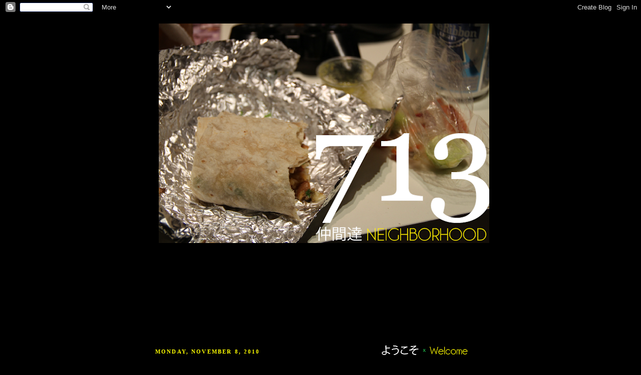

--- FILE ---
content_type: text/html; charset=UTF-8
request_url: http://713neighborhood.blogspot.com/2010/11/136-west-covinadog-show.html
body_size: 19535
content:
<!DOCTYPE html>
<html dir='ltr' xmlns='http://www.w3.org/1999/xhtml' xmlns:b='http://www.google.com/2005/gml/b' xmlns:data='http://www.google.com/2005/gml/data' xmlns:expr='http://www.google.com/2005/gml/expr'>
<head>
<link href='https://www.blogger.com/static/v1/widgets/2944754296-widget_css_bundle.css' rel='stylesheet' type='text/css'/>
<meta content='text/html; charset=UTF-8' http-equiv='Content-Type'/>
<meta content='blogger' name='generator'/>
<link href='http://713neighborhood.blogspot.com/favicon.ico' rel='icon' type='image/x-icon'/>
<link href='http://713neighborhood.blogspot.com/2010/11/136-west-covinadog-show.html' rel='canonical'/>
<link rel="alternate" type="application/atom+xml" title="713 - Atom" href="http://713neighborhood.blogspot.com/feeds/posts/default" />
<link rel="alternate" type="application/rss+xml" title="713 - RSS" href="http://713neighborhood.blogspot.com/feeds/posts/default?alt=rss" />
<link rel="service.post" type="application/atom+xml" title="713 - Atom" href="https://www.blogger.com/feeds/1238214023857594015/posts/default" />

<link rel="alternate" type="application/atom+xml" title="713 - Atom" href="http://713neighborhood.blogspot.com/feeds/7848861154272115806/comments/default" />
<!--Can't find substitution for tag [blog.ieCssRetrofitLinks]-->
<link href='https://blogger.googleusercontent.com/img/b/R29vZ2xl/AVvXsEgBVVEW3i6Qm3icBTba0DBJOvsc6EeGZAyUWqeKbWrSi40O4pQyqWssc0xsVMpHoqT-mApwFy5Y-4nghIhlP1RyefwjKzYExLYNQM7nqskjRtD7ZLZWtz4SLiS7ZpFbiTN0xOvuW0D_ESEZ/s400/IMG_3169.jpg' rel='image_src'/>
<meta content='http://713neighborhood.blogspot.com/2010/11/136-west-covinadog-show.html' property='og:url'/>
<meta content='713' property='og:title'/>
<meta content='136 : この日はwest covinaでdog showがあったので行ってきた！ 　    あと写真の設定を少し変えましたよ今回から！！' property='og:description'/>
<meta content='https://blogger.googleusercontent.com/img/b/R29vZ2xl/AVvXsEgBVVEW3i6Qm3icBTba0DBJOvsc6EeGZAyUWqeKbWrSi40O4pQyqWssc0xsVMpHoqT-mApwFy5Y-4nghIhlP1RyefwjKzYExLYNQM7nqskjRtD7ZLZWtz4SLiS7ZpFbiTN0xOvuW0D_ESEZ/w1200-h630-p-k-no-nu/IMG_3169.jpg' property='og:image'/>
<title>713</title>
<style id='page-skin-1' type='text/css'><!--
/*
-----------------------------------------------
Blogger Template Style
Name:     Minima Black
Date:     26 Feb 2004
Updated by: Blogger Team
----------------------------------------------- */
/* Use this with templates/template-twocol.html */
body {
background:#000000;
margin:0;
color:#ffffff;
font: x-small "Trebuchet MS", Trebuchet, Verdana, Sans-serif;
font-size/* */:/**/small;
font-size: /**/small;
text-align: center;
}
a:link {
color:#33cc00;
text-decoration:none;
}
a:visited {
color:#33cc00;
text-decoration:none;
}
a:hover {
color:#ffffff;
text-decoration:underline;
}
a img {
border-width:0;
}
/* Header
-----------------------------------------------
*/
#header-wrapper {
width:660px;
margin:0 auto 10px;
border:1px solid #000000;
}
#header-inner {
background-position: center;
margin-left: auto;
margin-right: auto;
}
#header {
margin: 5px;
border: 1px solid #000000;
text-align: center;
color:#33cc00;
}
#header h1 {
margin:5px 5px 0;
padding:15px 20px .25em;
line-height:1.2em;
text-transform:uppercase;
letter-spacing:.2em;
font: normal bold 1838% Georgia, Times, serif;
}
#header a {
color:#33cc00;
text-decoration:none;
}
#header a:hover {
color:#33cc00;
}
#header .description {
margin:0 5px 5px;
padding:0 20px 15px;
max-width:700px;
text-transform:uppercase;
letter-spacing:.2em;
line-height: 1.4em;
font: normal normal 128% Georgia, Times, serif;
color: #33cc00;
}
#header img {
margin-left: auto;
margin-right: auto;
}
/* Outer-Wrapper
----------------------------------------------- */
#outer-wrapper {
width: 660px;
margin:0 auto;
padding:10px;
text-align:left;
font: normal normal 106% Georgia, Times, serif;
}
#main-wrapper {
width: 410px;
float: left;
word-wrap: break-word; /* fix for long text breaking sidebar float in IE */
overflow: hidden;     /* fix for long non-text content breaking IE sidebar float */
}
#sidebar-wrapper {
width: 220px;
float: right;
word-wrap: break-word; /* fix for long text breaking sidebar float in IE */
overflow: hidden;     /* fix for long non-text content breaking IE sidebar float */
}
/* Headings
----------------------------------------------- */
h2 {
margin:1.5em 0 .75em;
font:normal bold 78% Georgia, Times, serif;
line-height: 1.4em;
text-transform:uppercase;
letter-spacing:.2em;
color:#ffff00;
}
/* Posts
-----------------------------------------------
*/
h2.date-header {
margin:1.5em 0 .5em;
}
.post {
margin:.5em 0 1.5em;
border-bottom:1px dotted #000000;
padding-bottom:1.5em;
}
.post h3 {
margin:.25em 0 0;
padding:0 0 4px;
font-size:140%;
font-weight:normal;
line-height:1.4em;
color:#ffffff;
}
.post h3 a, .post h3 a:visited, .post h3 strong {
display:block;
text-decoration:none;
color:#ffffff;
font-weight:bold;
}
.post h3 strong, .post h3 a:hover {
color:#ffffff;
}
.post-body {
margin:0 0 .75em;
line-height:1.6em;
}
.post-body blockquote {
line-height:1.3em;
}
.post-footer {
margin: .75em 0;
color:#ffff00;
text-transform:uppercase;
letter-spacing:.1em;
font: normal normal 78% Georgia, Times, serif;
line-height: 1.4em;
}
.comment-link {
margin-left:.6em;
}
.post img, table.tr-caption-container {
padding:4px;
border:1px solid #000000;
}
.tr-caption-container img {
border: none;
padding: 0;
}
.post blockquote {
margin:1em 20px;
}
.post blockquote p {
margin:.75em 0;
}
/* Comments
----------------------------------------------- */
#comments h4 {
margin:1em 0;
font-weight: bold;
line-height: 1.4em;
text-transform:uppercase;
letter-spacing:.2em;
color: #ffff00;
}
#comments-block {
margin:1em 0 1.5em;
line-height:1.6em;
}
#comments-block .comment-author {
margin:.5em 0;
}
#comments-block .comment-body {
margin:.25em 0 0;
}
#comments-block .comment-footer {
margin:-.25em 0 2em;
line-height: 1.4em;
text-transform:uppercase;
letter-spacing:.1em;
}
#comments-block .comment-body p {
margin:0 0 .75em;
}
.deleted-comment {
font-style:italic;
color:gray;
}
.feed-links {
clear: both;
line-height: 2.5em;
}
#blog-pager-newer-link {
float: left;
}
#blog-pager-older-link {
float: right;
}
#blog-pager {
text-align: center;
}
/* Sidebar Content
----------------------------------------------- */
.sidebar {
color: #ffffff;
line-height: 1.5em;
}
.sidebar ul {
list-style:none;
margin:0 0 0;
padding:0 0 0;
}
.sidebar li {
margin:0;
padding-top:0;
padding-right:0;
padding-bottom:.25em;
padding-left:15px;
text-indent:-15px;
line-height:1.5em;
}
.sidebar .widget, .main .widget {
border-bottom:1px dotted #000000;
margin:0 0 1.5em;
padding:0 0 1.5em;
}
.main .Blog {
border-bottom-width: 0;
}
/* Profile
----------------------------------------------- */
.profile-img {
float: left;
margin-top: 0;
margin-right: 5px;
margin-bottom: 5px;
margin-left: 0;
padding: 4px;
border: 1px solid #000000;
}
.profile-data {
margin:0;
text-transform:uppercase;
letter-spacing:.1em;
font: normal normal 78% Georgia, Times, serif;
color: #ffff00;
font-weight: bold;
line-height: 1.6em;
}
.profile-datablock {
margin:.5em 0 .5em;
}
.profile-textblock {
margin: 0.5em 0;
line-height: 1.6em;
}
.profile-link {
font: normal normal 78% Georgia, Times, serif;
text-transform: uppercase;
letter-spacing: .1em;
}
/* Footer
----------------------------------------------- */
#footer {
width:660px;
clear:both;
margin:0 auto;
padding-top:15px;
line-height: 1.6em;
text-transform:uppercase;
letter-spacing:.1em;
text-align: center;
}

--></style>
<link href='https://www.blogger.com/dyn-css/authorization.css?targetBlogID=1238214023857594015&amp;zx=b008a620-a8f7-46ef-b17c-2eeccc13483f' media='none' onload='if(media!=&#39;all&#39;)media=&#39;all&#39;' rel='stylesheet'/><noscript><link href='https://www.blogger.com/dyn-css/authorization.css?targetBlogID=1238214023857594015&amp;zx=b008a620-a8f7-46ef-b17c-2eeccc13483f' rel='stylesheet'/></noscript>
<meta name='google-adsense-platform-account' content='ca-host-pub-1556223355139109'/>
<meta name='google-adsense-platform-domain' content='blogspot.com'/>

</head>
<body>
<div class='navbar section' id='navbar'><div class='widget Navbar' data-version='1' id='Navbar1'><script type="text/javascript">
    function setAttributeOnload(object, attribute, val) {
      if(window.addEventListener) {
        window.addEventListener('load',
          function(){ object[attribute] = val; }, false);
      } else {
        window.attachEvent('onload', function(){ object[attribute] = val; });
      }
    }
  </script>
<div id="navbar-iframe-container"></div>
<script type="text/javascript" src="https://apis.google.com/js/platform.js"></script>
<script type="text/javascript">
      gapi.load("gapi.iframes:gapi.iframes.style.bubble", function() {
        if (gapi.iframes && gapi.iframes.getContext) {
          gapi.iframes.getContext().openChild({
              url: 'https://www.blogger.com/navbar/1238214023857594015?po\x3d7848861154272115806\x26origin\x3dhttp://713neighborhood.blogspot.com',
              where: document.getElementById("navbar-iframe-container"),
              id: "navbar-iframe"
          });
        }
      });
    </script><script type="text/javascript">
(function() {
var script = document.createElement('script');
script.type = 'text/javascript';
script.src = '//pagead2.googlesyndication.com/pagead/js/google_top_exp.js';
var head = document.getElementsByTagName('head')[0];
if (head) {
head.appendChild(script);
}})();
</script>
</div></div>
<div id='outer-wrapper'><div id='wrap2'>
<!-- skip links for text browsers -->
<span id='skiplinks' style='display:none;'>
<a href='#main'>skip to main </a> |
      <a href='#sidebar'>skip to sidebar</a>
</span>
<div id='header-wrapper'>
<div class='header section' id='header'><div class='widget Header' data-version='1' id='Header1'>
<div id='header-inner'>
<a href='http://713neighborhood.blogspot.com/' style='display: block'>
<img alt='713' height='439px; ' id='Header1_headerimg' src='http://4.bp.blogspot.com/_CEZdaL1nIFY/S1WQw4sNzqI/AAAAAAAAAFA/LN9_RdZICmM/S660/Screen+shot+2010-01-19+at+2.58.01+AM.png' style='display: block' width='660px; '/>
</a>
</div>
</div></div>
</div>
<div id='content-wrapper'>
<div id='crosscol-wrapper' style='text-align:center'>
<div class='crosscol section' id='crosscol'><div class='widget Image' data-version='1' id='Image2'>
<div class='widget-content'>
<img alt='' height='173' id='Image2_img' src='http://4.bp.blogspot.com/_CEZdaL1nIFY/S1WM2IYYKFI/AAAAAAAAAE4/hXsbFE8KhE8/S660/Screen+shot+2010-01-19+at+2.41.24+AM.png' width='357'/>
<br/>
</div>
<div class='clear'></div>
</div></div>
</div>
<div id='main-wrapper'>
<div class='main section' id='main'><div class='widget Blog' data-version='1' id='Blog1'>
<div class='blog-posts hfeed'>

          <div class="date-outer">
        
<h2 class='date-header'><span>Monday, November 8, 2010</span></h2>

          <div class="date-posts">
        
<div class='post-outer'>
<div class='post hentry uncustomized-post-template' itemprop='blogPost' itemscope='itemscope' itemtype='http://schema.org/BlogPosting'>
<meta content='https://blogger.googleusercontent.com/img/b/R29vZ2xl/AVvXsEgBVVEW3i6Qm3icBTba0DBJOvsc6EeGZAyUWqeKbWrSi40O4pQyqWssc0xsVMpHoqT-mApwFy5Y-4nghIhlP1RyefwjKzYExLYNQM7nqskjRtD7ZLZWtz4SLiS7ZpFbiTN0xOvuW0D_ESEZ/s400/IMG_3169.jpg' itemprop='image_url'/>
<meta content='1238214023857594015' itemprop='blogId'/>
<meta content='7848861154272115806' itemprop='postId'/>
<a name='7848861154272115806'></a>
<div class='post-header'>
<div class='post-header-line-1'></div>
</div>
<div class='post-body entry-content' id='post-body-7848861154272115806' itemprop='description articleBody'>
<span style="color: rgb(0, 153, 0);">136</span>:<span class="Apple-style-span"  style="font-size:small;">この日はwest covinaでdog showがあったので行ってきた&#65281;</span><div><span class="Apple-style-span"  style="font-size:small;">&#12288;    あと写真の設定を少し変えましたよ今回から&#65281;&#65281;<br /></span><a href="https://blogger.googleusercontent.com/img/b/R29vZ2xl/AVvXsEgBVVEW3i6Qm3icBTba0DBJOvsc6EeGZAyUWqeKbWrSi40O4pQyqWssc0xsVMpHoqT-mApwFy5Y-4nghIhlP1RyefwjKzYExLYNQM7nqskjRtD7ZLZWtz4SLiS7ZpFbiTN0xOvuW0D_ESEZ/s1600/IMG_3169.jpg" onblur="try {parent.deselectBloggerImageGracefully();} catch(e) {}"><img alt="" border="0" id="BLOGGER_PHOTO_ID_5537320562679169410" src="https://blogger.googleusercontent.com/img/b/R29vZ2xl/AVvXsEgBVVEW3i6Qm3icBTba0DBJOvsc6EeGZAyUWqeKbWrSi40O4pQyqWssc0xsVMpHoqT-mApwFy5Y-4nghIhlP1RyefwjKzYExLYNQM7nqskjRtD7ZLZWtz4SLiS7ZpFbiTN0xOvuW0D_ESEZ/s400/IMG_3169.jpg" style="display: block; margin: 0px auto 10px; text-align: center; cursor: pointer; width: 400px; height: 267px;" /></a><br /><a href="https://blogger.googleusercontent.com/img/b/R29vZ2xl/AVvXsEhK8bdAV4nQ1yLMSZYhMhtuoPktFi-vXd947p3gdo7eAnyFl888nQ50uCljtKyl1x7-XRJRm4QeXmu68WgS3K6vEoMBx12XkfMV7jXXfcKcXvz3Uj2IMZywQyjVRCtOsHS8h_EjRZqs8RC3/s1600/IMG_3178.jpg" onblur="try {parent.deselectBloggerImageGracefully();} catch(e) {}"><img alt="" border="0" id="BLOGGER_PHOTO_ID_5537320553451313682" src="https://blogger.googleusercontent.com/img/b/R29vZ2xl/AVvXsEhK8bdAV4nQ1yLMSZYhMhtuoPktFi-vXd947p3gdo7eAnyFl888nQ50uCljtKyl1x7-XRJRm4QeXmu68WgS3K6vEoMBx12XkfMV7jXXfcKcXvz3Uj2IMZywQyjVRCtOsHS8h_EjRZqs8RC3/s400/IMG_3178.jpg" style="display: block; margin: 0px auto 10px; text-align: center; cursor: pointer; width: 400px; height: 267px;" /></a><br /><a href="https://blogger.googleusercontent.com/img/b/R29vZ2xl/AVvXsEjWhkxphv9WAmW3kFlg8tBUPvvjmtJDIOGm70LaHAIakpoCsa2QCJYzoEKl8ZhhD2_9GCkIKthdQlZ-suAp3E9locKaQGseFPMIxnMhaQ1ywQf2l_J4_Oj2d7gVBJ_-gvlMIzUwAIr8Moyx/s1600/IMG_3182.jpg" onblur="try {parent.deselectBloggerImageGracefully();} catch(e) {}"><img alt="" border="0" id="BLOGGER_PHOTO_ID_5537320546982950370" src="https://blogger.googleusercontent.com/img/b/R29vZ2xl/AVvXsEjWhkxphv9WAmW3kFlg8tBUPvvjmtJDIOGm70LaHAIakpoCsa2QCJYzoEKl8ZhhD2_9GCkIKthdQlZ-suAp3E9locKaQGseFPMIxnMhaQ1ywQf2l_J4_Oj2d7gVBJ_-gvlMIzUwAIr8Moyx/s400/IMG_3182.jpg" style="display: block; margin: 0px auto 10px; text-align: center; cursor: pointer; width: 400px; height: 267px;" /></a><br /><a href="https://blogger.googleusercontent.com/img/b/R29vZ2xl/AVvXsEjVTFKSl5ePn3meQtfYmAN8od1wxFHLYpRcRMWW1tTw471VEvFJfoWIPsq7hdcel52eHHKE-v49NizdQRr6ONcggOBnG46TmlTt2yzu9vxcXPF4-MQBGADoTOTm6jfcKb5F8HPN7YfVubtD/s1600/IMG_3185.jpg" onblur="try {parent.deselectBloggerImageGracefully();} catch(e) {}"><img alt="" border="0" id="BLOGGER_PHOTO_ID_5537320252501104674" src="https://blogger.googleusercontent.com/img/b/R29vZ2xl/AVvXsEjVTFKSl5ePn3meQtfYmAN8od1wxFHLYpRcRMWW1tTw471VEvFJfoWIPsq7hdcel52eHHKE-v49NizdQRr6ONcggOBnG46TmlTt2yzu9vxcXPF4-MQBGADoTOTm6jfcKb5F8HPN7YfVubtD/s400/IMG_3185.jpg" style="display: block; margin: 0px auto 10px; text-align: center; cursor: pointer; width: 267px; height: 400px;" /></a><br /><a href="https://blogger.googleusercontent.com/img/b/R29vZ2xl/AVvXsEgi0Dj4pmi5_np2EofnR33fmaQENcTVLqzLSx31JXzBvHEmTno-1gZYynIsTqS7HmBnLc08lAB9uKmghqF5Z5cWoWMbiF4av-Ac8w-6czoaYhIS1_Shr9PgjRza-YTeL8JRYuhzbk_uSoAv/s1600/IMG_3191.jpg" onblur="try {parent.deselectBloggerImageGracefully();} catch(e) {}"><img alt="" border="0" id="BLOGGER_PHOTO_ID_5537320245231127506" src="https://blogger.googleusercontent.com/img/b/R29vZ2xl/AVvXsEgi0Dj4pmi5_np2EofnR33fmaQENcTVLqzLSx31JXzBvHEmTno-1gZYynIsTqS7HmBnLc08lAB9uKmghqF5Z5cWoWMbiF4av-Ac8w-6czoaYhIS1_Shr9PgjRza-YTeL8JRYuhzbk_uSoAv/s400/IMG_3191.jpg" style="display: block; margin: 0px auto 10px; text-align: center; cursor: pointer; width: 267px; height: 400px;" /></a><br /><a href="https://blogger.googleusercontent.com/img/b/R29vZ2xl/AVvXsEiv63YMf_4f3J1zzS9ZlFP5ZOHI6c30_nvugxN8tpdhcGfadXG-4NI3gNB5RCzXPITseoWL_1w7En_1D6cEFyh1p1hP513DWvC9n1niQ8Qu2-cDO5fje4wwwIeHzEMmXzgPAQTRYFUd9dIF/s1600/IMG_3194.jpg" onblur="try {parent.deselectBloggerImageGracefully();} catch(e) {}"><img alt="" border="0" id="BLOGGER_PHOTO_ID_5537320233865502882" src="https://blogger.googleusercontent.com/img/b/R29vZ2xl/AVvXsEiv63YMf_4f3J1zzS9ZlFP5ZOHI6c30_nvugxN8tpdhcGfadXG-4NI3gNB5RCzXPITseoWL_1w7En_1D6cEFyh1p1hP513DWvC9n1niQ8Qu2-cDO5fje4wwwIeHzEMmXzgPAQTRYFUd9dIF/s400/IMG_3194.jpg" style="display: block; margin: 0px auto 10px; text-align: center; cursor: pointer; width: 400px; height: 267px;" /></a><br /><a href="https://blogger.googleusercontent.com/img/b/R29vZ2xl/AVvXsEgEJr5MHLF5AhQEV6kqIjLOh4F3rWM0n7NLRPF557XATFp71UnJuT9cJqsAhBPQGezuODUPGIyDb2BvfiM8U9U4aCanddrJLOwKzWjwIzaeLU-p4fR3t6yYN_AVDkr2MPi4ACK-c8Ox7EJ5/s1600/IMG_3195.jpg" onblur="try {parent.deselectBloggerImageGracefully();} catch(e) {}"><img alt="" border="0" id="BLOGGER_PHOTO_ID_5537320221391592002" src="https://blogger.googleusercontent.com/img/b/R29vZ2xl/AVvXsEgEJr5MHLF5AhQEV6kqIjLOh4F3rWM0n7NLRPF557XATFp71UnJuT9cJqsAhBPQGezuODUPGIyDb2BvfiM8U9U4aCanddrJLOwKzWjwIzaeLU-p4fR3t6yYN_AVDkr2MPi4ACK-c8Ox7EJ5/s400/IMG_3195.jpg" style="display: block; margin: 0px auto 10px; text-align: center; cursor: pointer; width: 400px; height: 267px;" /></a><br /><a href="https://blogger.googleusercontent.com/img/b/R29vZ2xl/AVvXsEg7HOhDcadh5KUDvH1iiJqOb1DUKRc4oCbJg0vcrO9yT3PAMuTnmVwCNGToEydo1tjLggbwGx92FgX5R32U9bn5G93-o-s_cg9BCfKpQ-huoVR-qAlZGsvfo9JZo2kMcY5Tprg3xK1gOtDo/s1600/IMG_3197.jpg" onblur="try {parent.deselectBloggerImageGracefully();} catch(e) {}"><img alt="" border="0" id="BLOGGER_PHOTO_ID_5537320213552925410" src="https://blogger.googleusercontent.com/img/b/R29vZ2xl/AVvXsEg7HOhDcadh5KUDvH1iiJqOb1DUKRc4oCbJg0vcrO9yT3PAMuTnmVwCNGToEydo1tjLggbwGx92FgX5R32U9bn5G93-o-s_cg9BCfKpQ-huoVR-qAlZGsvfo9JZo2kMcY5Tprg3xK1gOtDo/s400/IMG_3197.jpg" style="display: block; margin: 0px auto 10px; text-align: center; cursor: pointer; width: 400px; height: 267px;" /></a><br /><a href="https://blogger.googleusercontent.com/img/b/R29vZ2xl/AVvXsEg7IgNPH0vyRn-aD-_lKbxfaJXvxZTF_LLget0gP0TgKhGVp-q9M06A_YFZEbPvKcTJ_qJC8S-dFMaPxuQSZb7fJj-QP0qSjlam39zcVieHzu16p-XR_a7uDNfJ1oJCmaFx7YAbSSj8cnRO/s1600/IMG_3198.jpg" onblur="try {parent.deselectBloggerImageGracefully();} catch(e) {}"><img alt="" border="0" id="BLOGGER_PHOTO_ID_5537319809301376866" src="https://blogger.googleusercontent.com/img/b/R29vZ2xl/AVvXsEg7IgNPH0vyRn-aD-_lKbxfaJXvxZTF_LLget0gP0TgKhGVp-q9M06A_YFZEbPvKcTJ_qJC8S-dFMaPxuQSZb7fJj-QP0qSjlam39zcVieHzu16p-XR_a7uDNfJ1oJCmaFx7YAbSSj8cnRO/s400/IMG_3198.jpg" style="display: block; margin: 0px auto 10px; text-align: center; cursor: pointer; width: 267px; height: 400px;" /></a><br /><a href="https://blogger.googleusercontent.com/img/b/R29vZ2xl/AVvXsEjniDXzcxD132Ck6dvDBOiu3zGZrq4McDV0gpdmuPYiJNXigLs_kUB69Wu4zlE1WcxHgr5J7QXVEMnKU8V_1PPl2EBp7NhJ2uXrhcKHpFUVEFyVE2JHh0lCGUodln9_8s-7otfXIVw8hG-d/s1600/IMG_3202.jpg" onblur="try {parent.deselectBloggerImageGracefully();} catch(e) {}"><img alt="" border="0" id="BLOGGER_PHOTO_ID_5537319802375062146" src="https://blogger.googleusercontent.com/img/b/R29vZ2xl/AVvXsEjniDXzcxD132Ck6dvDBOiu3zGZrq4McDV0gpdmuPYiJNXigLs_kUB69Wu4zlE1WcxHgr5J7QXVEMnKU8V_1PPl2EBp7NhJ2uXrhcKHpFUVEFyVE2JHh0lCGUodln9_8s-7otfXIVw8hG-d/s400/IMG_3202.jpg" style="display: block; margin: 0px auto 10px; text-align: center; cursor: pointer; width: 400px; height: 267px;" /></a><br /><a href="https://blogger.googleusercontent.com/img/b/R29vZ2xl/AVvXsEiuJXbOMXNq79QM0gHPEvTkC6b0srLkeJmr_1F2-Hojif4i4lQwixJ8WOOo54XTBQBPF6mHY-A8Jq3tdHWdzD1UVQDUG9jPCPFvPPiAQc6tKriKsEN6QscwAn1HDFymTubapOtURkJoqncP/s1600/IMG_3204.jpg" onblur="try {parent.deselectBloggerImageGracefully();} catch(e) {}"><img alt="" border="0" id="BLOGGER_PHOTO_ID_5537319790932993506" src="https://blogger.googleusercontent.com/img/b/R29vZ2xl/AVvXsEiuJXbOMXNq79QM0gHPEvTkC6b0srLkeJmr_1F2-Hojif4i4lQwixJ8WOOo54XTBQBPF6mHY-A8Jq3tdHWdzD1UVQDUG9jPCPFvPPiAQc6tKriKsEN6QscwAn1HDFymTubapOtURkJoqncP/s400/IMG_3204.jpg" style="display: block; margin: 0px auto 10px; text-align: center; cursor: pointer; width: 400px; height: 267px;" /></a><br /><a href="https://blogger.googleusercontent.com/img/b/R29vZ2xl/AVvXsEgpA5cex51TNVSBaqBH79PipVaxdcn_jlxadw3maJ5DTgWammA9Dnk4i3npRJcFF7BuOi7I2Te4iF_UExQFKDcBSqGCj2E2lh6EWA9rZo3DaNe_2WZSWTp3SOTiYkFCfVeYics7dmFIDmYU/s1600/IMG_3207.jpg" onblur="try {parent.deselectBloggerImageGracefully();} catch(e) {}"><img alt="" border="0" id="BLOGGER_PHOTO_ID_5537319781293868658" src="https://blogger.googleusercontent.com/img/b/R29vZ2xl/AVvXsEgpA5cex51TNVSBaqBH79PipVaxdcn_jlxadw3maJ5DTgWammA9Dnk4i3npRJcFF7BuOi7I2Te4iF_UExQFKDcBSqGCj2E2lh6EWA9rZo3DaNe_2WZSWTp3SOTiYkFCfVeYics7dmFIDmYU/s400/IMG_3207.jpg" style="display: block; margin: 0px auto 10px; text-align: center; cursor: pointer; width: 400px; height: 267px;" /></a><br /><a href="https://blogger.googleusercontent.com/img/b/R29vZ2xl/AVvXsEiRXwVTkhm-p1yGq42xwo09LctYY76460lbTRhRJ9RO_NwpeQWl3YFKYvj8Bi5I1uwCfZfwTRLa5deAR7AQRR1bdz9MqJHu18g-zFc9U15vcQ17E6ps5eyb2hWXC56_EMHHNN-xcp03YSkR/s1600/IMG_3210.jpg" onblur="try {parent.deselectBloggerImageGracefully();} catch(e) {}"><img alt="" border="0" id="BLOGGER_PHOTO_ID_5537319764264430082" src="https://blogger.googleusercontent.com/img/b/R29vZ2xl/AVvXsEiRXwVTkhm-p1yGq42xwo09LctYY76460lbTRhRJ9RO_NwpeQWl3YFKYvj8Bi5I1uwCfZfwTRLa5deAR7AQRR1bdz9MqJHu18g-zFc9U15vcQ17E6ps5eyb2hWXC56_EMHHNN-xcp03YSkR/s400/IMG_3210.jpg" style="display: block; margin: 0px auto 10px; text-align: center; cursor: pointer; width: 400px; height: 267px;" /></a><br /><a href="https://blogger.googleusercontent.com/img/b/R29vZ2xl/AVvXsEhSbq0mN3K4pGz9IglBFiYzNtMDoc2hyphenhyphenLnEvofFKKaPg7s2bueS_N9gYSeggze_t3Il5rUM4Xdlc1-BrzDOK_GOnMi04NtbP3ZzHlILw0khg_wb9EhJCOCv5hEEcr31X8Xmp6Y3YKUpJiBo/s1600/IMG_3211.jpg" onblur="try {parent.deselectBloggerImageGracefully();} catch(e) {}"><img alt="" border="0" id="BLOGGER_PHOTO_ID_5537319232089483842" src="https://blogger.googleusercontent.com/img/b/R29vZ2xl/AVvXsEhSbq0mN3K4pGz9IglBFiYzNtMDoc2hyphenhyphenLnEvofFKKaPg7s2bueS_N9gYSeggze_t3Il5rUM4Xdlc1-BrzDOK_GOnMi04NtbP3ZzHlILw0khg_wb9EhJCOCv5hEEcr31X8Xmp6Y3YKUpJiBo/s400/IMG_3211.jpg" style="display: block; margin: 0px auto 10px; text-align: center; cursor: pointer; width: 267px; height: 400px;" /></a><br /><a href="https://blogger.googleusercontent.com/img/b/R29vZ2xl/AVvXsEgN9_Jdob0YRJs7lDXBNf1qTH1OtXwGgFwjdoPIGR9YU0GCWpjQCEH6OaR4-G781_PHAbhgGufvMQmBoqTM0cB-6ks3NNxmZwSN_f8gC3FoDRQiM-BHFxmRHvSGO5cqK5Zh5vG1PH1mbeeO/s1600/IMG_3214.jpg" onblur="try {parent.deselectBloggerImageGracefully();} catch(e) {}"><img alt="" border="0" id="BLOGGER_PHOTO_ID_5537319220285361314" src="https://blogger.googleusercontent.com/img/b/R29vZ2xl/AVvXsEgN9_Jdob0YRJs7lDXBNf1qTH1OtXwGgFwjdoPIGR9YU0GCWpjQCEH6OaR4-G781_PHAbhgGufvMQmBoqTM0cB-6ks3NNxmZwSN_f8gC3FoDRQiM-BHFxmRHvSGO5cqK5Zh5vG1PH1mbeeO/s400/IMG_3214.jpg" style="display: block; margin: 0px auto 10px; text-align: center; cursor: pointer; width: 400px; height: 267px;" /></a><br /><a href="https://blogger.googleusercontent.com/img/b/R29vZ2xl/AVvXsEgGjxnwp11vRLpjsC-MnXlxrROGkmjbSiBWIqDbOIuhrKyS_g_Ubr2kcuIsB6_ZlD84tDlEB8qQELrYw_ORObCW4M1DQUAoPfrnnzIfGq_whzFr4CebsI-CjlM_QmI8RHwIE_TDUuVny42r/s1600/IMG_3215.jpg" onblur="try {parent.deselectBloggerImageGracefully();} catch(e) {}"><img alt="" border="0" id="BLOGGER_PHOTO_ID_5537319211453185074" src="https://blogger.googleusercontent.com/img/b/R29vZ2xl/AVvXsEgGjxnwp11vRLpjsC-MnXlxrROGkmjbSiBWIqDbOIuhrKyS_g_Ubr2kcuIsB6_ZlD84tDlEB8qQELrYw_ORObCW4M1DQUAoPfrnnzIfGq_whzFr4CebsI-CjlM_QmI8RHwIE_TDUuVny42r/s400/IMG_3215.jpg" style="display: block; margin: 0px auto 10px; text-align: center; cursor: pointer; width: 267px; height: 400px;" /></a><br /><a href="https://blogger.googleusercontent.com/img/b/R29vZ2xl/AVvXsEgiOYALNEDMBASwp7zdKMD5bAXHB8gE5DtaZ_aWdFaVWmAjqdy57oOtpBbKqmlIaxP7PjVuKjtx2Guqd4QgrDdtooHoSLb_AVQxSihyphenhyphenyz6ZGmcLXZdjmksXl-cKC5094REGjeTeIamBjukE/s1600/IMG_3222.jpg" onblur="try {parent.deselectBloggerImageGracefully();} catch(e) {}"><img alt="" border="0" id="BLOGGER_PHOTO_ID_5537319205009071474" src="https://blogger.googleusercontent.com/img/b/R29vZ2xl/AVvXsEgiOYALNEDMBASwp7zdKMD5bAXHB8gE5DtaZ_aWdFaVWmAjqdy57oOtpBbKqmlIaxP7PjVuKjtx2Guqd4QgrDdtooHoSLb_AVQxSihyphenhyphenyz6ZGmcLXZdjmksXl-cKC5094REGjeTeIamBjukE/s400/IMG_3222.jpg" style="display: block; margin: 0px auto 10px; text-align: center; cursor: pointer; width: 400px; height: 267px;" /></a><br /><a href="https://blogger.googleusercontent.com/img/b/R29vZ2xl/AVvXsEh9qLklXjxvI1IeQWcD9f_luIr2byDEMA2JELH7ivC85rXHuAsLbFLudUHbjWPXehg6e9AQ5aCQTLegzy7t6kxMf0hyKLqJCIaWQ2rN2adoq4lzKRtI7ZaNHUSSEU_mBYr7RfDlroBO1BA1/s1600/IMG_3234.jpg" onblur="try {parent.deselectBloggerImageGracefully();} catch(e) {}"><img alt="" border="0" id="BLOGGER_PHOTO_ID_5537319194722419618" src="https://blogger.googleusercontent.com/img/b/R29vZ2xl/AVvXsEh9qLklXjxvI1IeQWcD9f_luIr2byDEMA2JELH7ivC85rXHuAsLbFLudUHbjWPXehg6e9AQ5aCQTLegzy7t6kxMf0hyKLqJCIaWQ2rN2adoq4lzKRtI7ZaNHUSSEU_mBYr7RfDlroBO1BA1/s400/IMG_3234.jpg" style="display: block; margin: 0px auto 10px; text-align: center; cursor: pointer; width: 400px; height: 267px;" /></a><br /><a href="https://blogger.googleusercontent.com/img/b/R29vZ2xl/AVvXsEhek3wdJqusJSzrEOZXxk6IVDDJN_zYDqanmNSbSS5modoiRbE1lgwTnGbSTmPzRhHAhtOCQUgKSEJm4s2aqzbZPoX-kc4IbYcPa5A1OifgeADsDWIeQnUMIVVGiOa5ZJjjkc5u9tMAB-Es/s1600/IMG_3235.jpg" onblur="try {parent.deselectBloggerImageGracefully();} catch(e) {}"><img alt="" border="0" id="BLOGGER_PHOTO_ID_5537318744850336098" src="https://blogger.googleusercontent.com/img/b/R29vZ2xl/AVvXsEhek3wdJqusJSzrEOZXxk6IVDDJN_zYDqanmNSbSS5modoiRbE1lgwTnGbSTmPzRhHAhtOCQUgKSEJm4s2aqzbZPoX-kc4IbYcPa5A1OifgeADsDWIeQnUMIVVGiOa5ZJjjkc5u9tMAB-Es/s400/IMG_3235.jpg" style="display: block; margin: 0px auto 10px; text-align: center; cursor: pointer; width: 400px; height: 267px;" /></a><br /><a href="https://blogger.googleusercontent.com/img/b/R29vZ2xl/AVvXsEha3TkboH27fxLeL-mWa4rXnK8-L-6HdupWWEMNHni7bNSJUW62f7eBnxM5nMPs82evomkdiOPOdzMNgE0f14Wrlu0MBZUSEmQ83i79MwNjVjepS2Ylj8nvRlVIrvww1ROzGv7kDm1jUv4Y/s1600/IMG_3245.jpg" onblur="try {parent.deselectBloggerImageGracefully();} catch(e) {}"><img alt="" border="0" id="BLOGGER_PHOTO_ID_5537318735890340706" src="https://blogger.googleusercontent.com/img/b/R29vZ2xl/AVvXsEha3TkboH27fxLeL-mWa4rXnK8-L-6HdupWWEMNHni7bNSJUW62f7eBnxM5nMPs82evomkdiOPOdzMNgE0f14Wrlu0MBZUSEmQ83i79MwNjVjepS2Ylj8nvRlVIrvww1ROzGv7kDm1jUv4Y/s400/IMG_3245.jpg" style="display: block; margin: 0px auto 10px; text-align: center; cursor: pointer; width: 400px; height: 267px;" /></a><br /><a href="https://blogger.googleusercontent.com/img/b/R29vZ2xl/AVvXsEhRYfK4ycx6ZjpcWuH83WYv0TgtyCeMejP3f-VarokMMmygfJZh0vdTUjG6oWtJgXfRzI3lHipALeylLZwhkYYTgnD9qPgqc7pbuZQNkpguUCzCPWN0OqhP3W3kEKjj3euxNzDhm6V8eUIh/s1600/IMG_3250.jpg" onblur="try {parent.deselectBloggerImageGracefully();} catch(e) {}"><img alt="" border="0" id="BLOGGER_PHOTO_ID_5537318728036672450" src="https://blogger.googleusercontent.com/img/b/R29vZ2xl/AVvXsEhRYfK4ycx6ZjpcWuH83WYv0TgtyCeMejP3f-VarokMMmygfJZh0vdTUjG6oWtJgXfRzI3lHipALeylLZwhkYYTgnD9qPgqc7pbuZQNkpguUCzCPWN0OqhP3W3kEKjj3euxNzDhm6V8eUIh/s400/IMG_3250.jpg" style="display: block; margin: 0px auto 10px; text-align: center; cursor: pointer; width: 267px; height: 400px;" /></a><br /><a href="https://blogger.googleusercontent.com/img/b/R29vZ2xl/AVvXsEiCIX0e-ClRBaJTMOc7fa3RwDRrme7hyE3YTWqxAG-qDMrzVeCaYu-Wqw2pnkVSThnSNMsxu814WMLbZ6ZTghE_DKtqpaBzL4e0FFYY7U8UYK7Q4_Oln13zuXKrvTtFG3vRhhtYxQiegvm3/s1600/IMG_3252.jpg" onblur="try {parent.deselectBloggerImageGracefully();} catch(e) {}"><img alt="" border="0" id="BLOGGER_PHOTO_ID_5537318720907383874" src="https://blogger.googleusercontent.com/img/b/R29vZ2xl/AVvXsEiCIX0e-ClRBaJTMOc7fa3RwDRrme7hyE3YTWqxAG-qDMrzVeCaYu-Wqw2pnkVSThnSNMsxu814WMLbZ6ZTghE_DKtqpaBzL4e0FFYY7U8UYK7Q4_Oln13zuXKrvTtFG3vRhhtYxQiegvm3/s400/IMG_3252.jpg" style="display: block; margin: 0px auto 10px; text-align: center; cursor: pointer; width: 400px; height: 267px;" /></a><br /><a href="https://blogger.googleusercontent.com/img/b/R29vZ2xl/AVvXsEgjhR8LprZNnBLjEdC4oExjA1ZNE4xm2eNLWnQPyo1iAr5wLoF5xBHlWVEwFrkeq6BT6Lpiexam_OtW6GBW8g26eZYNDkSPXPC2NmQ3euQXzsEtotb9c-2kY2Xjf96KHJykY2SIxK9K_Ah6/s1600/IMG_3258.jpg" onblur="try {parent.deselectBloggerImageGracefully();} catch(e) {}"><img alt="" border="0" id="BLOGGER_PHOTO_ID_5537318712776753954" src="https://blogger.googleusercontent.com/img/b/R29vZ2xl/AVvXsEgjhR8LprZNnBLjEdC4oExjA1ZNE4xm2eNLWnQPyo1iAr5wLoF5xBHlWVEwFrkeq6BT6Lpiexam_OtW6GBW8g26eZYNDkSPXPC2NmQ3euQXzsEtotb9c-2kY2Xjf96KHJykY2SIxK9K_Ah6/s400/IMG_3258.jpg" style="display: block; margin: 0px auto 10px; text-align: center; cursor: pointer; width: 267px; height: 400px;" /></a><br /><a href="https://blogger.googleusercontent.com/img/b/R29vZ2xl/AVvXsEizY0Y48WG_6n-NyHHc5C_6oqrs8RkbH0tUm6z8VA2i35xv6zl_b6DGyX_aMRQDNmHeNnTO-84xFZTgn7VnOe-PFFn2HfwYs8P-wm1XMOXy-CWzlxKIwZpQC5nAcLFsf-G_RQG9MQNhUAai/s1600/IMG_3259.jpg" onblur="try {parent.deselectBloggerImageGracefully();} catch(e) {}"><img alt="" border="0" id="BLOGGER_PHOTO_ID_5537318195701494482" src="https://blogger.googleusercontent.com/img/b/R29vZ2xl/AVvXsEizY0Y48WG_6n-NyHHc5C_6oqrs8RkbH0tUm6z8VA2i35xv6zl_b6DGyX_aMRQDNmHeNnTO-84xFZTgn7VnOe-PFFn2HfwYs8P-wm1XMOXy-CWzlxKIwZpQC5nAcLFsf-G_RQG9MQNhUAai/s400/IMG_3259.jpg" style="display: block; margin: 0px auto 10px; text-align: center; cursor: pointer; width: 400px; height: 267px;" /></a><br /><a href="https://blogger.googleusercontent.com/img/b/R29vZ2xl/AVvXsEiin88miRx6JZYrD1m1eznrp81aIB0eWGiqrGR1D6vpmOxWjNZlByS-09C6L2lguD2A3yR2HdNooO6L7RI6fhDX9fgV1gTVSpDKyH-Hx24Zq37SkTnqxb1m5BXlTRF5N_cdw_QPSSPzZH1C/s1600/IMG_3261.jpg" onblur="try {parent.deselectBloggerImageGracefully();} catch(e) {}"><img alt="" border="0" id="BLOGGER_PHOTO_ID_5537318187622344162" src="https://blogger.googleusercontent.com/img/b/R29vZ2xl/AVvXsEiin88miRx6JZYrD1m1eznrp81aIB0eWGiqrGR1D6vpmOxWjNZlByS-09C6L2lguD2A3yR2HdNooO6L7RI6fhDX9fgV1gTVSpDKyH-Hx24Zq37SkTnqxb1m5BXlTRF5N_cdw_QPSSPzZH1C/s400/IMG_3261.jpg" style="display: block; margin: 0px auto 10px; text-align: center; cursor: pointer; width: 267px; height: 400px;" /></a><br /><a href="https://blogger.googleusercontent.com/img/b/R29vZ2xl/AVvXsEicxOx8zL4d62QlJDDbt9SR_386mWLgLceA8A0bkW_NIeg69uZC1-EA1SwPW6MluDD7H8gvB8O_shku17H1M_ZiEjAfVuB3wBXGZe9cE0PN6D3adIz4rhJ0i-q2aE3rKa9gu-IRLmuUZSlw/s1600/IMG_3264.jpg" onblur="try {parent.deselectBloggerImageGracefully();} catch(e) {}"><img alt="" border="0" id="BLOGGER_PHOTO_ID_5537318178019863986" src="https://blogger.googleusercontent.com/img/b/R29vZ2xl/AVvXsEicxOx8zL4d62QlJDDbt9SR_386mWLgLceA8A0bkW_NIeg69uZC1-EA1SwPW6MluDD7H8gvB8O_shku17H1M_ZiEjAfVuB3wBXGZe9cE0PN6D3adIz4rhJ0i-q2aE3rKa9gu-IRLmuUZSlw/s400/IMG_3264.jpg" style="display: block; margin: 0px auto 10px; text-align: center; cursor: pointer; width: 267px; height: 400px;" /></a><br /><a href="https://blogger.googleusercontent.com/img/b/R29vZ2xl/AVvXsEjIqk1YwY8uEqwnZfo7HrPMB2vM-wdCo0zeKRHTtjUjMrZcXlhaZ3g3UQSKk2g8FF1jQYYQ0HOCGt2O8CwHw9NULOrld5x73HB_KvhBnJTIgFnnlX9dkSWoIGz7kWIvmHSh7g8wj8FmpUwE/s1600/IMG_3267.jpg" onblur="try {parent.deselectBloggerImageGracefully();} catch(e) {}"><img alt="" border="0" id="BLOGGER_PHOTO_ID_5537318171245992034" src="https://blogger.googleusercontent.com/img/b/R29vZ2xl/AVvXsEjIqk1YwY8uEqwnZfo7HrPMB2vM-wdCo0zeKRHTtjUjMrZcXlhaZ3g3UQSKk2g8FF1jQYYQ0HOCGt2O8CwHw9NULOrld5x73HB_KvhBnJTIgFnnlX9dkSWoIGz7kWIvmHSh7g8wj8FmpUwE/s400/IMG_3267.jpg" style="display: block; margin: 0px auto 10px; text-align: center; cursor: pointer; width: 400px; height: 267px;" /></a><br /><a href="https://blogger.googleusercontent.com/img/b/R29vZ2xl/AVvXsEhB6ixBXGpirkG-7cXejlGTyyBIogAy5HlHDti1VenY3v-I0E-LxJnWsK7hMk304LSZHWAeF3j7Dqlo8VQtOzuHFwlqeiPfMso1SkVbM0S6Pmxj2bZW4EXzHj9oUpRN9twu_MO0bTpzWIcg/s1600/IMG_3281.jpg" onblur="try {parent.deselectBloggerImageGracefully();} catch(e) {}"><img alt="" border="0" id="BLOGGER_PHOTO_ID_5537318161562088354" src="https://blogger.googleusercontent.com/img/b/R29vZ2xl/AVvXsEhB6ixBXGpirkG-7cXejlGTyyBIogAy5HlHDti1VenY3v-I0E-LxJnWsK7hMk304LSZHWAeF3j7Dqlo8VQtOzuHFwlqeiPfMso1SkVbM0S6Pmxj2bZW4EXzHj9oUpRN9twu_MO0bTpzWIcg/s400/IMG_3281.jpg" style="display: block; margin: 0px auto 10px; text-align: center; cursor: pointer; width: 400px; height: 267px;" /></a><br /><a href="https://blogger.googleusercontent.com/img/b/R29vZ2xl/AVvXsEhQUh6NGjRzWAtxa6N2kh7wm3Xegvnk0ZJmTW1HwcOyQM4np_bXZSV8nmwckYJ0uDFPio3tGjwrkLFRxxiXP6hgedEpbHByfMXCGm6aKUNWcc0_xxd6Hts9s77lptyTdPM-vg-eWiz7SIuO/s1600/IMG_3287.jpg" onblur="try {parent.deselectBloggerImageGracefully();} catch(e) {}"><img alt="" border="0" id="BLOGGER_PHOTO_ID_5537317660866440466" src="https://blogger.googleusercontent.com/img/b/R29vZ2xl/AVvXsEhQUh6NGjRzWAtxa6N2kh7wm3Xegvnk0ZJmTW1HwcOyQM4np_bXZSV8nmwckYJ0uDFPio3tGjwrkLFRxxiXP6hgedEpbHByfMXCGm6aKUNWcc0_xxd6Hts9s77lptyTdPM-vg-eWiz7SIuO/s400/IMG_3287.jpg" style="display: block; margin: 0px auto 10px; text-align: center; cursor: pointer; width: 267px; height: 400px;" /></a><br /><a href="https://blogger.googleusercontent.com/img/b/R29vZ2xl/AVvXsEhyCWJW6KZRihsEczZKFztJZfwGbcSS2O27ga7-C0i5zVYqBS9G_nKL4vbmNjF0vLHS9E8ZJtC9dTpCfsr0tANtITIfN-YOBC1ApWiU0HPg_SHaT5Oi5ZN18fs4vjWnIGs3rTOIFodhsccC/s1600/IMG_3292.jpg" onblur="try {parent.deselectBloggerImageGracefully();} catch(e) {}"><img alt="" border="0" id="BLOGGER_PHOTO_ID_5537317657649013058" src="https://blogger.googleusercontent.com/img/b/R29vZ2xl/AVvXsEhyCWJW6KZRihsEczZKFztJZfwGbcSS2O27ga7-C0i5zVYqBS9G_nKL4vbmNjF0vLHS9E8ZJtC9dTpCfsr0tANtITIfN-YOBC1ApWiU0HPg_SHaT5Oi5ZN18fs4vjWnIGs3rTOIFodhsccC/s400/IMG_3292.jpg" style="display: block; margin: 0px auto 10px; text-align: center; cursor: pointer; width: 267px; height: 400px;" /></a><br /><a href="https://blogger.googleusercontent.com/img/b/R29vZ2xl/AVvXsEiiPKYo1PovwyzX04mP-9DP_5wV13Pml7-BSu_voXTjSsvEA6lLkUyKjeP-KiBDeEqVWR9ToVDlFl8mi6-D8Z2WkjCzjo3b3Lhyphenhyphens1IQg2gV6lrcZI_BQaRoIpfxrD_qnc9_79WSKdMaD4fc/s1600/IMG_3294.jpg" onblur="try {parent.deselectBloggerImageGracefully();} catch(e) {}"><img alt="" border="0" id="BLOGGER_PHOTO_ID_5537317648522421682" src="https://blogger.googleusercontent.com/img/b/R29vZ2xl/AVvXsEiiPKYo1PovwyzX04mP-9DP_5wV13Pml7-BSu_voXTjSsvEA6lLkUyKjeP-KiBDeEqVWR9ToVDlFl8mi6-D8Z2WkjCzjo3b3Lhyphenhyphens1IQg2gV6lrcZI_BQaRoIpfxrD_qnc9_79WSKdMaD4fc/s400/IMG_3294.jpg" style="display: block; margin: 0px auto 10px; text-align: center; cursor: pointer; width: 267px; height: 400px;" /></a><br /><a href="https://blogger.googleusercontent.com/img/b/R29vZ2xl/AVvXsEjnoWHC-1w-JoqdoqTpVOE1Ky95flzaTreMVYHJU1j0W5xpiYpaafNHtaC1t5hW8UWyC4RDhUN_wVeTk9ssBU5KP0GBwUg9B1gFM-0QUIXONcqyjqXsQKzKGc4G_SonS9uWaPUEpveRvS_x/s1600/IMG_3306.jpg" onblur="try {parent.deselectBloggerImageGracefully();} catch(e) {}"><img alt="" border="0" id="BLOGGER_PHOTO_ID_5537317645222048930" src="https://blogger.googleusercontent.com/img/b/R29vZ2xl/AVvXsEjnoWHC-1w-JoqdoqTpVOE1Ky95flzaTreMVYHJU1j0W5xpiYpaafNHtaC1t5hW8UWyC4RDhUN_wVeTk9ssBU5KP0GBwUg9B1gFM-0QUIXONcqyjqXsQKzKGc4G_SonS9uWaPUEpveRvS_x/s400/IMG_3306.jpg" style="display: block; margin: 0px auto 10px; text-align: center; cursor: pointer; width: 267px; height: 400px;" /></a><br /><a href="https://blogger.googleusercontent.com/img/b/R29vZ2xl/AVvXsEjRbZJjWj1RiBM2LeojPyIdUQLbGmtETHsrDwgv9a5BTRdwwmrsE-m5PTMq_stmRP9g57S3wtmb4SML2ZhwDrvRmrWtBuYTS5ciMSazX-ROxgGYE1J3LbtfQWgkel1QyRSsGXlXWRJvJApq/s1600/IMG_3307.jpg" onblur="try {parent.deselectBloggerImageGracefully();} catch(e) {}"><img alt="" border="0" id="BLOGGER_PHOTO_ID_5537317642701203554" src="https://blogger.googleusercontent.com/img/b/R29vZ2xl/AVvXsEjRbZJjWj1RiBM2LeojPyIdUQLbGmtETHsrDwgv9a5BTRdwwmrsE-m5PTMq_stmRP9g57S3wtmb4SML2ZhwDrvRmrWtBuYTS5ciMSazX-ROxgGYE1J3LbtfQWgkel1QyRSsGXlXWRJvJApq/s400/IMG_3307.jpg" style="display: block; margin: 0px auto 10px; text-align: center; cursor: pointer; width: 400px; height: 267px;" /></a><br /><a href="https://blogger.googleusercontent.com/img/b/R29vZ2xl/AVvXsEiK-5JflzN-Lzzcfhb10F2Qv6DAZwbAuaO27rsRPeE-mp0kYI-E7XHRrarMgS35jSJnbZJd5SYD6tSMBPsYXdw21WcoEqgRKza30pUP92AbRFpcvO4th7pU31s4Ol39uu2iadkJhE-9glSk/s1600/IMG_3312.jpg" onblur="try {parent.deselectBloggerImageGracefully();} catch(e) {}"><img alt="" border="0" id="BLOGGER_PHOTO_ID_5537317064046560434" src="https://blogger.googleusercontent.com/img/b/R29vZ2xl/AVvXsEiK-5JflzN-Lzzcfhb10F2Qv6DAZwbAuaO27rsRPeE-mp0kYI-E7XHRrarMgS35jSJnbZJd5SYD6tSMBPsYXdw21WcoEqgRKza30pUP92AbRFpcvO4th7pU31s4Ol39uu2iadkJhE-9glSk/s400/IMG_3312.jpg" style="display: block; margin: 0px auto 10px; text-align: center; cursor: pointer; width: 267px; height: 400px;" /></a><br /><a href="https://blogger.googleusercontent.com/img/b/R29vZ2xl/AVvXsEjehbEyrlW8ARZc3SqC8mxCFUcwoylkqnFLbcJzyHT1437DAS-82-707oiIEQ8hAxtMVAKtnZa_hR6_QGrAWGaDmf76VIq9al-y0KwvK_a61A30hnmaOklUcNrXJhg2b5XZllmOaO2AuPZV/s1600/IMG_3314.jpg" onblur="try {parent.deselectBloggerImageGracefully();} catch(e) {}"><img alt="" border="0" id="BLOGGER_PHOTO_ID_5537317055624604258" src="https://blogger.googleusercontent.com/img/b/R29vZ2xl/AVvXsEjehbEyrlW8ARZc3SqC8mxCFUcwoylkqnFLbcJzyHT1437DAS-82-707oiIEQ8hAxtMVAKtnZa_hR6_QGrAWGaDmf76VIq9al-y0KwvK_a61A30hnmaOklUcNrXJhg2b5XZllmOaO2AuPZV/s400/IMG_3314.jpg" style="display: block; margin: 0px auto 10px; text-align: center; cursor: pointer; width: 267px; height: 400px;" /></a><br /><a href="https://blogger.googleusercontent.com/img/b/R29vZ2xl/AVvXsEjHo4qlU8nKdq5anNAlatknB4rj484fjF7lXu7ghC3p3YJp1osguSI-i6et9-ZrWmXfGk44HsqTFfFlIy4FLsJAUqfk6Cf2I15kNgfBpM4dHH29zwb6GHsqQ3wYuJjszttPbFCQyyOpiO1K/s1600/IMG_3319.jpg" onblur="try {parent.deselectBloggerImageGracefully();} catch(e) {}"><img alt="" border="0" id="BLOGGER_PHOTO_ID_5537317050056207218" src="https://blogger.googleusercontent.com/img/b/R29vZ2xl/AVvXsEjHo4qlU8nKdq5anNAlatknB4rj484fjF7lXu7ghC3p3YJp1osguSI-i6et9-ZrWmXfGk44HsqTFfFlIy4FLsJAUqfk6Cf2I15kNgfBpM4dHH29zwb6GHsqQ3wYuJjszttPbFCQyyOpiO1K/s400/IMG_3319.jpg" style="display: block; margin: 0px auto 10px; text-align: center; cursor: pointer; width: 400px; height: 267px;" /></a><br /><a href="https://blogger.googleusercontent.com/img/b/R29vZ2xl/AVvXsEh8AxP0mHgV3-gHM6bfAeU5wKpaRMGCgu-40sMP46G42sHXWN4tm5mZOo_TGYVZeCz84L10U9jwL5vsTUPpeHuJL8KGgZMoMLyKSwO2DxaTfwQ2K8JhRsAq7-2K5Py13fntHOzCNgqIDT-t/s1600/IMG_3327.jpg" onblur="try {parent.deselectBloggerImageGracefully();} catch(e) {}"><img alt="" border="0" id="BLOGGER_PHOTO_ID_5537317038970406306" src="https://blogger.googleusercontent.com/img/b/R29vZ2xl/AVvXsEh8AxP0mHgV3-gHM6bfAeU5wKpaRMGCgu-40sMP46G42sHXWN4tm5mZOo_TGYVZeCz84L10U9jwL5vsTUPpeHuJL8KGgZMoMLyKSwO2DxaTfwQ2K8JhRsAq7-2K5Py13fntHOzCNgqIDT-t/s400/IMG_3327.jpg" style="display: block; margin: 0px auto 10px; text-align: center; cursor: pointer; width: 267px; height: 400px;" /></a><br /><a href="https://blogger.googleusercontent.com/img/b/R29vZ2xl/AVvXsEjZSsQ-u365t7sw8Tfwt5nqm64quvtuULGZW2tVN6xh5qNGIMY4F1jJUlWz4MxoF27ydEIFq5j0WMeNWIHN4VvXsRcMblenXv6WQ4d5QYG2_4e8Xy9QeCVY5f1UxZIkPmKqha1BKjej4Ifi/s1600/IMG_3328.jpg" onblur="try {parent.deselectBloggerImageGracefully();} catch(e) {}"><img alt="" border="0" id="BLOGGER_PHOTO_ID_5537317035531583746" src="https://blogger.googleusercontent.com/img/b/R29vZ2xl/AVvXsEjZSsQ-u365t7sw8Tfwt5nqm64quvtuULGZW2tVN6xh5qNGIMY4F1jJUlWz4MxoF27ydEIFq5j0WMeNWIHN4VvXsRcMblenXv6WQ4d5QYG2_4e8Xy9QeCVY5f1UxZIkPmKqha1BKjej4Ifi/s400/IMG_3328.jpg" style="display: block; margin: 0px auto 10px; text-align: center; cursor: pointer; width: 400px; height: 267px;" /></a><br /><a href="https://blogger.googleusercontent.com/img/b/R29vZ2xl/AVvXsEj1HmlHCYCon3cZkxUdMDvbn5Oc6mTrYbAOnXxHo_a-DA5ayW3mScbQj9L4qtX7VLd8VfSxRZNqBYv_ypQlaUjLbJal_ZJ4taUKPunjuuNjzhMVLeSTOCTRpCXGiwj5pUXQeiVfdKKSCIuO/s1600/IMG_3332.jpg" onblur="try {parent.deselectBloggerImageGracefully();} catch(e) {}"><img alt="" border="0" id="BLOGGER_PHOTO_ID_5537316453802626274" src="https://blogger.googleusercontent.com/img/b/R29vZ2xl/AVvXsEj1HmlHCYCon3cZkxUdMDvbn5Oc6mTrYbAOnXxHo_a-DA5ayW3mScbQj9L4qtX7VLd8VfSxRZNqBYv_ypQlaUjLbJal_ZJ4taUKPunjuuNjzhMVLeSTOCTRpCXGiwj5pUXQeiVfdKKSCIuO/s400/IMG_3332.jpg" style="display: block; margin: 0px auto 10px; text-align: center; cursor: pointer; width: 400px; height: 267px;" /></a><br /><a href="https://blogger.googleusercontent.com/img/b/R29vZ2xl/AVvXsEhvvZPtgWASB-5oThdtHKnQlLFt7uV9L71Rrv_W4NwQPw1aLbfOFLS6txwpeUsOYW9K3KSd7x-ZOYZSA4gETnes1-pk8yuMKnQI_TGQ8Pu58zi8B4IWRRhFApRw0D2ejVC0gTbTFUgQGRhC/s1600/IMG_3337.jpg" onblur="try {parent.deselectBloggerImageGracefully();} catch(e) {}"><img alt="" border="0" id="BLOGGER_PHOTO_ID_5537316447250742146" src="https://blogger.googleusercontent.com/img/b/R29vZ2xl/AVvXsEhvvZPtgWASB-5oThdtHKnQlLFt7uV9L71Rrv_W4NwQPw1aLbfOFLS6txwpeUsOYW9K3KSd7x-ZOYZSA4gETnes1-pk8yuMKnQI_TGQ8Pu58zi8B4IWRRhFApRw0D2ejVC0gTbTFUgQGRhC/s400/IMG_3337.jpg" style="display: block; margin: 0px auto 10px; text-align: center; cursor: pointer; width: 400px; height: 267px;" /></a><br /><a href="https://blogger.googleusercontent.com/img/b/R29vZ2xl/AVvXsEibrObuAXjXuwN3_-3_aPns0V9dlk-nYnupa-1a1sxGZdhxCx-rnD4Ey4WADx2XagUiohrxaYAZplqJlb_jnMaMMeiQ-tdk7q0vy-K_nv_ZIDp3FLOC1IZYyEIotpyF97DfsTp-fc5FRNLJ/s1600/IMG_3342.jpg" onblur="try {parent.deselectBloggerImageGracefully();} catch(e) {}"><img alt="" border="0" id="BLOGGER_PHOTO_ID_5537316439330545602" src="https://blogger.googleusercontent.com/img/b/R29vZ2xl/AVvXsEibrObuAXjXuwN3_-3_aPns0V9dlk-nYnupa-1a1sxGZdhxCx-rnD4Ey4WADx2XagUiohrxaYAZplqJlb_jnMaMMeiQ-tdk7q0vy-K_nv_ZIDp3FLOC1IZYyEIotpyF97DfsTp-fc5FRNLJ/s400/IMG_3342.jpg" style="display: block; margin: 0px auto 10px; text-align: center; cursor: pointer; width: 400px; height: 267px;" /></a><br /><a href="https://blogger.googleusercontent.com/img/b/R29vZ2xl/AVvXsEhKthSmIIhBx5i_2kIemv4eD1Zk9r5XCAvu6wOPqM8WdrtbCaouWjA8R8x439idxYHMzqaQNX0HXteqMFJ-aIaAace09567AALSB2vGZS-DEVE-JOl2oTY1JQp49zANrGziCDCr75bwZkUi/s1600/IMG_3343.jpg" onblur="try {parent.deselectBloggerImageGracefully();} catch(e) {}"><img alt="" border="0" id="BLOGGER_PHOTO_ID_5537316421962231858" src="https://blogger.googleusercontent.com/img/b/R29vZ2xl/AVvXsEhKthSmIIhBx5i_2kIemv4eD1Zk9r5XCAvu6wOPqM8WdrtbCaouWjA8R8x439idxYHMzqaQNX0HXteqMFJ-aIaAace09567AALSB2vGZS-DEVE-JOl2oTY1JQp49zANrGziCDCr75bwZkUi/s400/IMG_3343.jpg" style="display: block; margin: 0px auto 10px; text-align: center; cursor: pointer; width: 267px; height: 400px;" /></a><br /><a href="https://blogger.googleusercontent.com/img/b/R29vZ2xl/AVvXsEjRkj0rmdzjCzo7thySEayASUtl0-PlvvRPSIYW9xsiXd0pBlxEutDywYV_PgeXAbku8sLRBHjdF8gwCpGfER7i_0A4ArTeB3pY2Evae5L-RuADieFzgXfNKWxhkUxWdnmSU935MWNHu4Yw/s1600/IMG_3360.jpg" onblur="try {parent.deselectBloggerImageGracefully();} catch(e) {}"><img alt="" border="0" id="BLOGGER_PHOTO_ID_5537316414503245202" src="https://blogger.googleusercontent.com/img/b/R29vZ2xl/AVvXsEjRkj0rmdzjCzo7thySEayASUtl0-PlvvRPSIYW9xsiXd0pBlxEutDywYV_PgeXAbku8sLRBHjdF8gwCpGfER7i_0A4ArTeB3pY2Evae5L-RuADieFzgXfNKWxhkUxWdnmSU935MWNHu4Yw/s400/IMG_3360.jpg" style="display: block; margin: 0px auto 10px; text-align: center; cursor: pointer; width: 400px; height: 267px;" /></a><br /><a href="https://blogger.googleusercontent.com/img/b/R29vZ2xl/AVvXsEhlAiRaqtQrVAu7zG2Yxeu1kJMwSmPuXUqmSK_zyC0LKICP53R41IMgv0LtJnfXtvaXrI_seiiwszZmiUMC4OI9Ursq_GRPnOEcMjceVLqA8ENKymEZfpOI6E5WTBghIIASDe1crJbcbjZ_/s1600/IMG_3363.jpg" onblur="try {parent.deselectBloggerImageGracefully();} catch(e) {}"><img alt="" border="0" id="BLOGGER_PHOTO_ID_5537315830121526274" src="https://blogger.googleusercontent.com/img/b/R29vZ2xl/AVvXsEhlAiRaqtQrVAu7zG2Yxeu1kJMwSmPuXUqmSK_zyC0LKICP53R41IMgv0LtJnfXtvaXrI_seiiwszZmiUMC4OI9Ursq_GRPnOEcMjceVLqA8ENKymEZfpOI6E5WTBghIIASDe1crJbcbjZ_/s400/IMG_3363.jpg" style="display: block; margin: 0px auto 10px; text-align: center; cursor: pointer; width: 267px; height: 400px;" /></a><br /><a href="https://blogger.googleusercontent.com/img/b/R29vZ2xl/AVvXsEgQBfg5XYW_UvF-nPfkhggRaivpixaa-b8MdZYutDO3lC4wZOVSg5Yy1YdF0qkhHEj3J2MKCxQ5-nPlbUw6u1MFbvysVDW4_r0gVXQhqipPUJzRWBoZqfBgH_KLSJXPAyhERCsqPppsnQS5/s1600/IMG_3386.jpg" onblur="try {parent.deselectBloggerImageGracefully();} catch(e) {}"><img alt="" border="0" id="BLOGGER_PHOTO_ID_5537315818852687858" src="https://blogger.googleusercontent.com/img/b/R29vZ2xl/AVvXsEgQBfg5XYW_UvF-nPfkhggRaivpixaa-b8MdZYutDO3lC4wZOVSg5Yy1YdF0qkhHEj3J2MKCxQ5-nPlbUw6u1MFbvysVDW4_r0gVXQhqipPUJzRWBoZqfBgH_KLSJXPAyhERCsqPppsnQS5/s400/IMG_3386.jpg" style="display: block; margin: 0px auto 10px; text-align: center; cursor: pointer; width: 267px; height: 400px;" /></a><br /><a href="https://blogger.googleusercontent.com/img/b/R29vZ2xl/AVvXsEgikg2BN0KYgFY1z0JFfeJNyqgC_lEApub_z4CRyhDHHKxhb5FdkcE3YPQ0uKCGUlfC9JZNdGYDdMJGt4168Uy8FBTUrRnbiTav5y3mxYJwbCnYhQDI2Gu3JXhLho1GIIjB7iC7JATak9Ia/s1600/IMG_3388.jpg" onblur="try {parent.deselectBloggerImageGracefully();} catch(e) {}"><img alt="" border="0" id="BLOGGER_PHOTO_ID_5537315812407895410" src="https://blogger.googleusercontent.com/img/b/R29vZ2xl/AVvXsEgikg2BN0KYgFY1z0JFfeJNyqgC_lEApub_z4CRyhDHHKxhb5FdkcE3YPQ0uKCGUlfC9JZNdGYDdMJGt4168Uy8FBTUrRnbiTav5y3mxYJwbCnYhQDI2Gu3JXhLho1GIIjB7iC7JATak9Ia/s400/IMG_3388.jpg" style="display: block; margin: 0px auto 10px; text-align: center; cursor: pointer; width: 400px; height: 267px;" /></a><br /><a href="https://blogger.googleusercontent.com/img/b/R29vZ2xl/AVvXsEjcYrfP3gCJ1ogX3nROGmk2JZacBMCO4TicSU-kkDkuLU8sN0jmx-6G7jipeSREpqJpwQYrNAUITnQx90YOK-WJ6dgkbLD-o19bfUmgyt-VrUBHKRjpmZZnH54CFc3yMtdswwt1V7D83jYR/s1600/IMG_3398.jpg" onblur="try {parent.deselectBloggerImageGracefully();} catch(e) {}"><img alt="" border="0" id="BLOGGER_PHOTO_ID_5537315800198670066" src="https://blogger.googleusercontent.com/img/b/R29vZ2xl/AVvXsEjcYrfP3gCJ1ogX3nROGmk2JZacBMCO4TicSU-kkDkuLU8sN0jmx-6G7jipeSREpqJpwQYrNAUITnQx90YOK-WJ6dgkbLD-o19bfUmgyt-VrUBHKRjpmZZnH54CFc3yMtdswwt1V7D83jYR/s400/IMG_3398.jpg" style="display: block; margin: 0px auto 10px; text-align: center; cursor: pointer; width: 267px; height: 400px;" /></a><br /><a href="https://blogger.googleusercontent.com/img/b/R29vZ2xl/AVvXsEjWf1QJFSJzenJ3MwpxPf7kgCL0z-aZbuYbHwabrdxoAW-NbJi6N9IbVuN6FNkhKKWoHp-ZDkyiT9Bb8PfAKC1MLEMvqHxGY7BWGzfQR4_IoZn7pNHbrpMbDEjRRNd-mvl9eAQWSZV8P5f1/s1600/IMG_3399.jpg" onblur="try {parent.deselectBloggerImageGracefully();} catch(e) {}"><img alt="" border="0" id="BLOGGER_PHOTO_ID_5537315786183218290" src="https://blogger.googleusercontent.com/img/b/R29vZ2xl/AVvXsEjWf1QJFSJzenJ3MwpxPf7kgCL0z-aZbuYbHwabrdxoAW-NbJi6N9IbVuN6FNkhKKWoHp-ZDkyiT9Bb8PfAKC1MLEMvqHxGY7BWGzfQR4_IoZn7pNHbrpMbDEjRRNd-mvl9eAQWSZV8P5f1/s400/IMG_3399.jpg" style="display: block; margin: 0px auto 10px; text-align: center; cursor: pointer; width: 400px; height: 267px;" /></a><br /><a href="https://blogger.googleusercontent.com/img/b/R29vZ2xl/AVvXsEgd86dhhfujMt-riBntFzHUjqcuEYnI9bfNcJoeK2HGF5ZIoPJK4e3CZ882t8sdZRkPAO0dgAlrPdAkD6J51AgGen5INrqcTL_WQkd_ZuIQffw0SnkSJ1dsEpL3cohi_y7h__MF48CFh4HK/s1600/IMG_3410.jpg" onblur="try {parent.deselectBloggerImageGracefully();} catch(e) {}"><img alt="" border="0" id="BLOGGER_PHOTO_ID_5537315371641940210" src="https://blogger.googleusercontent.com/img/b/R29vZ2xl/AVvXsEgd86dhhfujMt-riBntFzHUjqcuEYnI9bfNcJoeK2HGF5ZIoPJK4e3CZ882t8sdZRkPAO0dgAlrPdAkD6J51AgGen5INrqcTL_WQkd_ZuIQffw0SnkSJ1dsEpL3cohi_y7h__MF48CFh4HK/s400/IMG_3410.jpg" style="display: block; margin: 0px auto 10px; text-align: center; cursor: pointer; width: 267px; height: 400px;" /></a><br /><a href="https://blogger.googleusercontent.com/img/b/R29vZ2xl/AVvXsEix7LRn-1PsNvKWzLFS6cGFGJL2MlkAastYbUQI-uXuLCszf6egvyt9noVSuAt2s9wUNNDRvtQaI7wrTEJ8huoRZBXbIsHVc3cLiwKfAkSJqRAtpBGs7RZfqwbXnwkyEYZHwnOCbUhmMUuE/s1600/IMG_3413.jpg" onblur="try {parent.deselectBloggerImageGracefully();} catch(e) {}"><img alt="" border="0" id="BLOGGER_PHOTO_ID_5537315364509531602" src="https://blogger.googleusercontent.com/img/b/R29vZ2xl/AVvXsEix7LRn-1PsNvKWzLFS6cGFGJL2MlkAastYbUQI-uXuLCszf6egvyt9noVSuAt2s9wUNNDRvtQaI7wrTEJ8huoRZBXbIsHVc3cLiwKfAkSJqRAtpBGs7RZfqwbXnwkyEYZHwnOCbUhmMUuE/s400/IMG_3413.jpg" style="display: block; margin: 0px auto 10px; text-align: center; cursor: pointer; width: 400px; height: 267px;" /></a><br /><a href="https://blogger.googleusercontent.com/img/b/R29vZ2xl/AVvXsEjXVXQi8JAId2Jf4uWBNUnIOivTN-07TaPPM72qQ4WLWMiQ2f84Dg4rwgwUFNyTZnK6hbmmDQkohdqbVpZJQoLmxENEpTBEeBzdogEeBcVeHh_ihpfYSpYzUN1C0zdlx6L3WuqpUaxD5Fnw/s1600/IMG_3414.jpg" onblur="try {parent.deselectBloggerImageGracefully();} catch(e) {}"><img alt="" border="0" id="BLOGGER_PHOTO_ID_5537315354476486626" src="https://blogger.googleusercontent.com/img/b/R29vZ2xl/AVvXsEjXVXQi8JAId2Jf4uWBNUnIOivTN-07TaPPM72qQ4WLWMiQ2f84Dg4rwgwUFNyTZnK6hbmmDQkohdqbVpZJQoLmxENEpTBEeBzdogEeBcVeHh_ihpfYSpYzUN1C0zdlx6L3WuqpUaxD5Fnw/s400/IMG_3414.jpg" style="display: block; margin: 0px auto 10px; text-align: center; cursor: pointer; width: 267px; height: 400px;" /></a><br /><a href="https://blogger.googleusercontent.com/img/b/R29vZ2xl/AVvXsEjCmcKX74s7fknDj5fpLmjaegsoRcZiioSP3Fqf2WNQovs8dN3p9fWK-bDeIKJNs0kPt2uzTAfmqgsUDNYEcPG4bWPhpkdtxEaTQp-vkAfuAKKfdiE1MTNbodoWsczPwvtbY4ITiRPP0GNm/s1600/IMG_3419.jpg" onblur="try {parent.deselectBloggerImageGracefully();} catch(e) {}"><img alt="" border="0" id="BLOGGER_PHOTO_ID_5537315348648712130" src="https://blogger.googleusercontent.com/img/b/R29vZ2xl/AVvXsEjCmcKX74s7fknDj5fpLmjaegsoRcZiioSP3Fqf2WNQovs8dN3p9fWK-bDeIKJNs0kPt2uzTAfmqgsUDNYEcPG4bWPhpkdtxEaTQp-vkAfuAKKfdiE1MTNbodoWsczPwvtbY4ITiRPP0GNm/s400/IMG_3419.jpg" style="display: block; margin: 0px auto 10px; text-align: center; cursor: pointer; width: 400px; height: 267px;" /></a><br /><a href="https://blogger.googleusercontent.com/img/b/R29vZ2xl/AVvXsEgsKKjhneAUf3bCbBQlIcRlKuRtHWWBAtbsU7WGGwI0p0XtcPZkrNtmIk-p_2uGYknr2tEvPePy-hxWmwYMk-5CUiVgTXOGv0ynTiQjTMIjGv49eLo2XCPuiPKlK43LgTFdR-Mjibq6Vw8P/s1600/IMG_3421.jpg" onblur="try {parent.deselectBloggerImageGracefully();} catch(e) {}"><img alt="" border="0" id="BLOGGER_PHOTO_ID_5537315335110423090" src="https://blogger.googleusercontent.com/img/b/R29vZ2xl/AVvXsEgsKKjhneAUf3bCbBQlIcRlKuRtHWWBAtbsU7WGGwI0p0XtcPZkrNtmIk-p_2uGYknr2tEvPePy-hxWmwYMk-5CUiVgTXOGv0ynTiQjTMIjGv49eLo2XCPuiPKlK43LgTFdR-Mjibq6Vw8P/s400/IMG_3421.jpg" style="display: block; margin: 0px auto 10px; text-align: center; cursor: pointer; width: 400px; height: 267px;" /></a><br /><a href="https://blogger.googleusercontent.com/img/b/R29vZ2xl/AVvXsEhBQH97QMVGV6O4idA_wUtzWOPAHnCzpgnuKy2mBnral1luZeaqMSsxs6ebD506WtZ_F5qHIxBN1I9oQ6xoUK9aMxLRPmc2Lv0O1B7t5uXjbiQSR6eUhoFd7pE4yUb5i_ocah8Kn7OJgHO0/s1600/IMG_3422.jpg" onblur="try {parent.deselectBloggerImageGracefully();} catch(e) {}"><img alt="" border="0" id="BLOGGER_PHOTO_ID_5537314759075452514" src="https://blogger.googleusercontent.com/img/b/R29vZ2xl/AVvXsEhBQH97QMVGV6O4idA_wUtzWOPAHnCzpgnuKy2mBnral1luZeaqMSsxs6ebD506WtZ_F5qHIxBN1I9oQ6xoUK9aMxLRPmc2Lv0O1B7t5uXjbiQSR6eUhoFd7pE4yUb5i_ocah8Kn7OJgHO0/s400/IMG_3422.jpg" style="display: block; margin: 0px auto 10px; text-align: center; cursor: pointer; width: 400px; height: 267px;" /></a><br /><a href="https://blogger.googleusercontent.com/img/b/R29vZ2xl/AVvXsEifH27G6D87xYUpGP2mZAHUcPwQ0pYRNCtJ_2HARTlMJsA9MxT7t2JLJgBqYIhsmzukIEHSWsX8AI7jBoJNsPAHWHt4yq7UaXL4MNuDVkzDbsS3k9AIBCvcOCvpsHRYfC6AFRiWpLAKTrDC/s1600/IMG_3426.jpg" onblur="try {parent.deselectBloggerImageGracefully();} catch(e) {}"><img alt="" border="0" id="BLOGGER_PHOTO_ID_5537314752548997218" src="https://blogger.googleusercontent.com/img/b/R29vZ2xl/AVvXsEifH27G6D87xYUpGP2mZAHUcPwQ0pYRNCtJ_2HARTlMJsA9MxT7t2JLJgBqYIhsmzukIEHSWsX8AI7jBoJNsPAHWHt4yq7UaXL4MNuDVkzDbsS3k9AIBCvcOCvpsHRYfC6AFRiWpLAKTrDC/s400/IMG_3426.jpg" style="display: block; margin: 0px auto 10px; text-align: center; cursor: pointer; width: 400px; height: 267px;" /></a><br /><a href="https://blogger.googleusercontent.com/img/b/R29vZ2xl/AVvXsEj7EmiSRu8dlI2OqZZdgLV6v8EnrzwO8nT4CmcMgJI0FGtGmUSxofoVf01PPlFLQPOct6kk-010MUropl0IVqalVRwHp-u0zK3n32DgIvBsraYxyuTu-k-MQhbl8hR5qCcvms0dpQb43Ulv/s1600/IMG_3432.jpg" onblur="try {parent.deselectBloggerImageGracefully();} catch(e) {}"><img alt="" border="0" id="BLOGGER_PHOTO_ID_5537314737033902466" src="https://blogger.googleusercontent.com/img/b/R29vZ2xl/AVvXsEj7EmiSRu8dlI2OqZZdgLV6v8EnrzwO8nT4CmcMgJI0FGtGmUSxofoVf01PPlFLQPOct6kk-010MUropl0IVqalVRwHp-u0zK3n32DgIvBsraYxyuTu-k-MQhbl8hR5qCcvms0dpQb43Ulv/s400/IMG_3432.jpg" style="display: block; margin: 0px auto 10px; text-align: center; cursor: pointer; width: 267px; height: 400px;" /></a><br /><a href="https://blogger.googleusercontent.com/img/b/R29vZ2xl/AVvXsEh56gUjspfUF6UFQ3CnqfGnRB-xGCY3E5Wpc0VVk_TKwmUqPKVIdlmcX7Mi7tDlz3MYnSGmEk9P8DPnHtlL7jPLHOBlOkcOGP01ltXXEJCGrVEkL3BXBIlmsC9kXKAEo6nKu7dcugno2Pk6/s1600/IMG_3439.jpg" onblur="try {parent.deselectBloggerImageGracefully();} catch(e) {}"><img alt="" border="0" id="BLOGGER_PHOTO_ID_5537314728696857202" src="https://blogger.googleusercontent.com/img/b/R29vZ2xl/AVvXsEh56gUjspfUF6UFQ3CnqfGnRB-xGCY3E5Wpc0VVk_TKwmUqPKVIdlmcX7Mi7tDlz3MYnSGmEk9P8DPnHtlL7jPLHOBlOkcOGP01ltXXEJCGrVEkL3BXBIlmsC9kXKAEo6nKu7dcugno2Pk6/s400/IMG_3439.jpg" style="display: block; margin: 0px auto 10px; text-align: center; cursor: pointer; width: 400px; height: 267px;" /></a><br /><a href="https://blogger.googleusercontent.com/img/b/R29vZ2xl/AVvXsEgKAaM-CqeLaEaxSa9A2NG16ZqLruJ6dR_k5gNhtu9OgrxWusRscX1Z8SQoRoYtWccpmR08ZSpLMh43jn114INw6NxfZ0I1nrCLNl2oc7nd2UMkdX5HcqYl7pXtHhVQeXe5FoQI7ytc9FT0/s1600/IMG_3440.jpg" onblur="try {parent.deselectBloggerImageGracefully();} catch(e) {}"><img alt="" border="0" id="BLOGGER_PHOTO_ID_5537314718478319650" src="https://blogger.googleusercontent.com/img/b/R29vZ2xl/AVvXsEgKAaM-CqeLaEaxSa9A2NG16ZqLruJ6dR_k5gNhtu9OgrxWusRscX1Z8SQoRoYtWccpmR08ZSpLMh43jn114INw6NxfZ0I1nrCLNl2oc7nd2UMkdX5HcqYl7pXtHhVQeXe5FoQI7ytc9FT0/s400/IMG_3440.jpg" style="display: block; margin: 0px auto 10px; text-align: center; cursor: pointer; width: 400px; height: 267px;" /></a><br /><a href="https://blogger.googleusercontent.com/img/b/R29vZ2xl/AVvXsEgmfwOAlV24ACcSd0FGtGrZ9duICHDc6829S0HEXGpP7dBc3_ZA-TVh9sIBFaYBX6kE9BllwxGczGs-_rtxDE3WdVXQj581lAJlj2tFTmD8HaXCsyypVU0XS1ZeQ_UyARPAmsC8BuKth08y/s1600/IMG_3444.jpg" onblur="try {parent.deselectBloggerImageGracefully();} catch(e) {}"><img alt="" border="0" id="BLOGGER_PHOTO_ID_5537313778977532418" src="https://blogger.googleusercontent.com/img/b/R29vZ2xl/AVvXsEgmfwOAlV24ACcSd0FGtGrZ9duICHDc6829S0HEXGpP7dBc3_ZA-TVh9sIBFaYBX6kE9BllwxGczGs-_rtxDE3WdVXQj581lAJlj2tFTmD8HaXCsyypVU0XS1ZeQ_UyARPAmsC8BuKth08y/s400/IMG_3444.jpg" style="display: block; margin: 0px auto 10px; text-align: center; cursor: pointer; width: 267px; height: 400px;" /></a><br /><a href="https://blogger.googleusercontent.com/img/b/R29vZ2xl/AVvXsEiW02EEUVyRXDTXcitDPfZGHcFS4NqdO08B_v1DeGZ0-4RoEISJoSI5sBrngyixA7t2kNLZFZJl1LMj_OTBk3pql9Zn-c8Ibin6E6B9SFKbI9Bn7vUDALV_wN3VmVsplVVPK_rW5fGEUsH_/s1600/IMG_3446.jpg" onblur="try {parent.deselectBloggerImageGracefully();} catch(e) {}"><img alt="" border="0" id="BLOGGER_PHOTO_ID_5537313769261065922" src="https://blogger.googleusercontent.com/img/b/R29vZ2xl/AVvXsEiW02EEUVyRXDTXcitDPfZGHcFS4NqdO08B_v1DeGZ0-4RoEISJoSI5sBrngyixA7t2kNLZFZJl1LMj_OTBk3pql9Zn-c8Ibin6E6B9SFKbI9Bn7vUDALV_wN3VmVsplVVPK_rW5fGEUsH_/s400/IMG_3446.jpg" style="display: block; margin: 0px auto 10px; text-align: center; cursor: pointer; width: 400px; height: 267px;" /></a><br /><a href="https://blogger.googleusercontent.com/img/b/R29vZ2xl/AVvXsEhjqoXY5IZTGaK5psyEUgsU3y4ZR97i_QbRwYE_HhXB6aXOUs9UUHwDVCcc3K4-RzG7EHxC6dbUEWLnjYgT3spjHibiinm8nAN2efKibchyphenhyphenmgeOrPG0Kz9KYbQbTsZwCyBuoqix43HdmhAw/s1600/IMG_3448.jpg" onblur="try {parent.deselectBloggerImageGracefully();} catch(e) {}"><img alt="" border="0" id="BLOGGER_PHOTO_ID_5537313758022421442" src="https://blogger.googleusercontent.com/img/b/R29vZ2xl/AVvXsEhjqoXY5IZTGaK5psyEUgsU3y4ZR97i_QbRwYE_HhXB6aXOUs9UUHwDVCcc3K4-RzG7EHxC6dbUEWLnjYgT3spjHibiinm8nAN2efKibchyphenhyphenmgeOrPG0Kz9KYbQbTsZwCyBuoqix43HdmhAw/s400/IMG_3448.jpg" style="display: block; margin: 0px auto 10px; text-align: center; cursor: pointer; width: 267px; height: 400px;" /></a><br /><a href="https://blogger.googleusercontent.com/img/b/R29vZ2xl/AVvXsEjZAhqnnv8gfVRcTgfNuYrtWFZlC_skbYrBHiJ1DV_F9Ly7qRXhSpD3JIWp18wX6_cSZnc1swQSAaamxqnKmzKKkia-2oMaVVusV2XmTJuXYvuVbN0whPMJCqij473aEGLLKvGKtbzqdvQs/s1600/IMG_3459.jpg" onblur="try {parent.deselectBloggerImageGracefully();} catch(e) {}"><img alt="" border="0" id="BLOGGER_PHOTO_ID_5537313751323284802" src="https://blogger.googleusercontent.com/img/b/R29vZ2xl/AVvXsEjZAhqnnv8gfVRcTgfNuYrtWFZlC_skbYrBHiJ1DV_F9Ly7qRXhSpD3JIWp18wX6_cSZnc1swQSAaamxqnKmzKKkia-2oMaVVusV2XmTJuXYvuVbN0whPMJCqij473aEGLLKvGKtbzqdvQs/s400/IMG_3459.jpg" style="display: block; margin: 0px auto 10px; text-align: center; cursor: pointer; width: 400px; height: 267px;" /></a><br /><a href="https://blogger.googleusercontent.com/img/b/R29vZ2xl/AVvXsEiU-T2yGFVKiMJc9UuvPtaS3Jxr4SNr1j4wYAfTeX_9osbFoQx78xJW76PV-lZDq0TqiNf2RhmuIFcYnJBEjacZHGdI2ZL6dpAlc2rAVVgG-r1Cdo9mnDddAhKILFQb92BDy-a3AayHnHBb/s1600/IMG_3474.jpg" onblur="try {parent.deselectBloggerImageGracefully();} catch(e) {}"><img alt="" border="0" id="BLOGGER_PHOTO_ID_5537313740233692898" src="https://blogger.googleusercontent.com/img/b/R29vZ2xl/AVvXsEiU-T2yGFVKiMJc9UuvPtaS3Jxr4SNr1j4wYAfTeX_9osbFoQx78xJW76PV-lZDq0TqiNf2RhmuIFcYnJBEjacZHGdI2ZL6dpAlc2rAVVgG-r1Cdo9mnDddAhKILFQb92BDy-a3AayHnHBb/s400/IMG_3474.jpg" style="display: block; margin: 0px auto 10px; text-align: center; cursor: pointer; width: 400px; height: 267px;" /></a><br /><a href="https://blogger.googleusercontent.com/img/b/R29vZ2xl/AVvXsEhervE21ykCtcpJ1mn05GeYxoCwp5MovMi7IzCu9oJoklQl2sJH81K6ac-4y7mD8GIK6mhXtpM5P_bsFl9NPe_Q_kC2q4O4DLAzdnOH8C6TQwlWciXuE6ke9H2Wk9-Gcja4SIKyAdvEyeWZ/s1600/IMG_3479.jpg" onblur="try {parent.deselectBloggerImageGracefully();} catch(e) {}"><img alt="" border="0" id="BLOGGER_PHOTO_ID_5537313006464103282" src="https://blogger.googleusercontent.com/img/b/R29vZ2xl/AVvXsEhervE21ykCtcpJ1mn05GeYxoCwp5MovMi7IzCu9oJoklQl2sJH81K6ac-4y7mD8GIK6mhXtpM5P_bsFl9NPe_Q_kC2q4O4DLAzdnOH8C6TQwlWciXuE6ke9H2Wk9-Gcja4SIKyAdvEyeWZ/s400/IMG_3479.jpg" style="display: block; margin: 0px auto 10px; text-align: center; cursor: pointer; width: 400px; height: 267px;" /></a><br /><a href="https://blogger.googleusercontent.com/img/b/R29vZ2xl/AVvXsEi5NB0vTD-QUAJSpDbPjXvIrVz-HNU4iZHc616I7Zojt5FQfYbEFwnEIjz77mAaMYT74cKn8TiVp1-7sBmV_b7bP8uMTGL-SFbvVeaQJiaO0r6mi5B5iLREdagRZ1sInPDt-Xfng3a6Zyrc/s1600/IMG_3485.jpg" onblur="try {parent.deselectBloggerImageGracefully();} catch(e) {}"><img alt="" border="0" id="BLOGGER_PHOTO_ID_5537313002678604930" src="https://blogger.googleusercontent.com/img/b/R29vZ2xl/AVvXsEi5NB0vTD-QUAJSpDbPjXvIrVz-HNU4iZHc616I7Zojt5FQfYbEFwnEIjz77mAaMYT74cKn8TiVp1-7sBmV_b7bP8uMTGL-SFbvVeaQJiaO0r6mi5B5iLREdagRZ1sInPDt-Xfng3a6Zyrc/s400/IMG_3485.jpg" style="display: block; margin: 0px auto 10px; text-align: center; cursor: pointer; width: 267px; height: 400px;" /></a><br /><a href="https://blogger.googleusercontent.com/img/b/R29vZ2xl/AVvXsEiYEhGzGbrRbZ_YS_e2hJ70b-Zs_RXK72d9f0EDZM09eIU3kM_X-eFqhqaJ9aZgZ93kFKesloBcoOlWv1fJwvv1yaaE2bFtrdZ2kS0ZeCISn0KF_Gide8F3QzBMcl2XnOAnTCtGKG12GhmD/s1600/IMG_3490.jpg" onblur="try {parent.deselectBloggerImageGracefully();} catch(e) {}"><img alt="" border="0" id="BLOGGER_PHOTO_ID_5537312996083981922" src="https://blogger.googleusercontent.com/img/b/R29vZ2xl/AVvXsEiYEhGzGbrRbZ_YS_e2hJ70b-Zs_RXK72d9f0EDZM09eIU3kM_X-eFqhqaJ9aZgZ93kFKesloBcoOlWv1fJwvv1yaaE2bFtrdZ2kS0ZeCISn0KF_Gide8F3QzBMcl2XnOAnTCtGKG12GhmD/s400/IMG_3490.jpg" style="display: block; margin: 0px auto 10px; text-align: center; cursor: pointer; width: 267px; height: 400px;" /></a><br /><a href="https://blogger.googleusercontent.com/img/b/R29vZ2xl/AVvXsEi8c_TkHFOU7f9WOi2PIHxFmSUVUBZrvfPrLXjIseSBGxRtkmDaZ8B14Yog6IrKcex37ZenZecoNr7CBvyKtiYsUeu0nD67oCzv2PR6fInRwQ7d-gIaPCF2ZtfcX93_h9mwKChUJD0SWW9i/s1600/IMG_3492.jpg" onblur="try {parent.deselectBloggerImageGracefully();} catch(e) {}"><img alt="" border="0" id="BLOGGER_PHOTO_ID_5537312990170321410" src="https://blogger.googleusercontent.com/img/b/R29vZ2xl/AVvXsEi8c_TkHFOU7f9WOi2PIHxFmSUVUBZrvfPrLXjIseSBGxRtkmDaZ8B14Yog6IrKcex37ZenZecoNr7CBvyKtiYsUeu0nD67oCzv2PR6fInRwQ7d-gIaPCF2ZtfcX93_h9mwKChUJD0SWW9i/s400/IMG_3492.jpg" style="display: block; margin: 0px auto 10px; text-align: center; cursor: pointer; width: 400px; height: 267px;" /></a><br /><a href="https://blogger.googleusercontent.com/img/b/R29vZ2xl/AVvXsEif8fBRSu70uZ0UHJJdDADff3fg6K6WpY9oRPxwdmdQ_Nwkb2CM7qkbCKnZwRAH0bqy_6ELcG4L8Sy9bf8xi931ugnJOWztId3HBE5kyCC1uHEBF46JXzCaW6egcwGd0yWvnRDtc53FdhGS/s1600/IMG_3497.jpg" onblur="try {parent.deselectBloggerImageGracefully();} catch(e) {}"><img alt="" border="0" id="BLOGGER_PHOTO_ID_5537312982682921010" src="https://blogger.googleusercontent.com/img/b/R29vZ2xl/AVvXsEif8fBRSu70uZ0UHJJdDADff3fg6K6WpY9oRPxwdmdQ_Nwkb2CM7qkbCKnZwRAH0bqy_6ELcG4L8Sy9bf8xi931ugnJOWztId3HBE5kyCC1uHEBF46JXzCaW6egcwGd0yWvnRDtc53FdhGS/s400/IMG_3497.jpg" style="display: block; margin: 0px auto 10px; text-align: center; cursor: pointer; width: 267px; height: 400px;" /></a><br /><a href="https://blogger.googleusercontent.com/img/b/R29vZ2xl/AVvXsEgevdkd8wqnlmjA0SjVTbr7dvofT6eznYpyHKe3hgy1PVEn3SpjhajPQAp3yHn3mpPoLq5ZNlPVB9Nq5xtGT0iiy6uEKBio1cp19ioJtCPBgSIh1ivg9a0J4A3WRzncTi9mnzT1S87zE3Mn/s1600/IMG_3500.jpg" onblur="try {parent.deselectBloggerImageGracefully();} catch(e) {}"><img alt="" border="0" id="BLOGGER_PHOTO_ID_5537312520328024162" src="https://blogger.googleusercontent.com/img/b/R29vZ2xl/AVvXsEgevdkd8wqnlmjA0SjVTbr7dvofT6eznYpyHKe3hgy1PVEn3SpjhajPQAp3yHn3mpPoLq5ZNlPVB9Nq5xtGT0iiy6uEKBio1cp19ioJtCPBgSIh1ivg9a0J4A3WRzncTi9mnzT1S87zE3Mn/s400/IMG_3500.jpg" style="display: block; margin: 0px auto 10px; text-align: center; cursor: pointer; width: 400px; height: 267px;" /></a><br /><a href="https://blogger.googleusercontent.com/img/b/R29vZ2xl/AVvXsEgm8aXE-5GkDcScgm7xY1IsOBJwRuf6ZU5XGbU9EmZ0_hyphenhyphennasFgcGPoQ5udeuAGUMZTwjWVEyNxg8djwnurrwy3g9UYpamOGTVhCAlCWHgSScSs1ih0b18Ow9WDLZU6MjotRKhMY1j8M5g6/s1600/IMG_3510.jpg" onblur="try {parent.deselectBloggerImageGracefully();} catch(e) {}"><img alt="" border="0" id="BLOGGER_PHOTO_ID_5537312517973771410" src="https://blogger.googleusercontent.com/img/b/R29vZ2xl/AVvXsEgm8aXE-5GkDcScgm7xY1IsOBJwRuf6ZU5XGbU9EmZ0_hyphenhyphennasFgcGPoQ5udeuAGUMZTwjWVEyNxg8djwnurrwy3g9UYpamOGTVhCAlCWHgSScSs1ih0b18Ow9WDLZU6MjotRKhMY1j8M5g6/s400/IMG_3510.jpg" style="display: block; margin: 0px auto 10px; text-align: center; cursor: pointer; width: 400px; height: 267px;" /></a><br /><a href="https://blogger.googleusercontent.com/img/b/R29vZ2xl/AVvXsEgJXLbK_TaazEELAjGWnGsPTncVhWekF1pq0F4_Tc4ml3MQTpK1HZY8JSDsP3rkdCGzmbGnr2B37ZNp5vHHENX32s0_VTVv-_WxJjRW46lilH-LQ6OOrVjIo-TRrOqiyHQv3BySBUh5wF1j/s1600/IMG_3514.jpg" onblur="try {parent.deselectBloggerImageGracefully();} catch(e) {}"><img alt="" border="0" id="BLOGGER_PHOTO_ID_5537312508900274082" src="https://blogger.googleusercontent.com/img/b/R29vZ2xl/AVvXsEgJXLbK_TaazEELAjGWnGsPTncVhWekF1pq0F4_Tc4ml3MQTpK1HZY8JSDsP3rkdCGzmbGnr2B37ZNp5vHHENX32s0_VTVv-_WxJjRW46lilH-LQ6OOrVjIo-TRrOqiyHQv3BySBUh5wF1j/s400/IMG_3514.jpg" style="display: block; margin: 0px auto 10px; text-align: center; cursor: pointer; width: 267px; height: 400px;" /></a><br /><a href="https://blogger.googleusercontent.com/img/b/R29vZ2xl/AVvXsEgAXIcjNMCDXULibdJxPzXYcDvb2FJyxSHW8rQOdevRHBL6Bis7aCbvu_raUdeGPk2CIHLwqZ80pwUL130qWKYq4PEp8f1Sfv5eV_inDc5kUsrtdYipYCOB4uuKu7hO9jR9MvkOcNAKARGw/s1600/IMG_3525.jpg" onblur="try {parent.deselectBloggerImageGracefully();} catch(e) {}"><img alt="" border="0" id="BLOGGER_PHOTO_ID_5537312503782798338" src="https://blogger.googleusercontent.com/img/b/R29vZ2xl/AVvXsEgAXIcjNMCDXULibdJxPzXYcDvb2FJyxSHW8rQOdevRHBL6Bis7aCbvu_raUdeGPk2CIHLwqZ80pwUL130qWKYq4PEp8f1Sfv5eV_inDc5kUsrtdYipYCOB4uuKu7hO9jR9MvkOcNAKARGw/s400/IMG_3525.jpg" style="display: block; margin: 0px auto 10px; text-align: center; cursor: pointer; width: 267px; height: 400px;" /></a><br /><a href="https://blogger.googleusercontent.com/img/b/R29vZ2xl/AVvXsEhC1fPHxQ3Y7uorjGvM1CYtIEql8B0PfK18CwcQo3Q-Ad3Ju4ctucUp5WlDa882WQ0cmJjutUxCR3y-3N6UJ8RxdNGfhwBA9B-Cgd9kLCzulUL1cRVhmlCg8wVldmNu4vBop3ENAfmt2AGE/s1600/IMG_3529.jpg" onblur="try {parent.deselectBloggerImageGracefully();} catch(e) {}"><img alt="" border="0" id="BLOGGER_PHOTO_ID_5537312493669810162" src="https://blogger.googleusercontent.com/img/b/R29vZ2xl/AVvXsEhC1fPHxQ3Y7uorjGvM1CYtIEql8B0PfK18CwcQo3Q-Ad3Ju4ctucUp5WlDa882WQ0cmJjutUxCR3y-3N6UJ8RxdNGfhwBA9B-Cgd9kLCzulUL1cRVhmlCg8wVldmNu4vBop3ENAfmt2AGE/s400/IMG_3529.jpg" style="display: block; margin: 0px auto 10px; text-align: center; cursor: pointer; width: 267px; height: 400px;" /></a><br /><a href="https://blogger.googleusercontent.com/img/b/R29vZ2xl/AVvXsEhQVAdp3ajZJY6swwZsBvswugNJ4PASMrZlE7p0OIwQJ-M1dD4YsfmxHqzZ6qhSKBX8mxWpPeKPrxgqoKdLcKndoUOt-c1QxBa0Gd6s7tJlyPxxmyL32kzVJvSSSwN5Tpxvx6YRcXjLHi7y/s1600/IMG_3531.jpg" onblur="try {parent.deselectBloggerImageGracefully();} catch(e) {}"><img alt="" border="0" id="BLOGGER_PHOTO_ID_5537312062243071922" src="https://blogger.googleusercontent.com/img/b/R29vZ2xl/AVvXsEhQVAdp3ajZJY6swwZsBvswugNJ4PASMrZlE7p0OIwQJ-M1dD4YsfmxHqzZ6qhSKBX8mxWpPeKPrxgqoKdLcKndoUOt-c1QxBa0Gd6s7tJlyPxxmyL32kzVJvSSSwN5Tpxvx6YRcXjLHi7y/s400/IMG_3531.jpg" style="display: block; margin: 0px auto 10px; text-align: center; cursor: pointer; width: 400px; height: 267px;" /></a><br /><a href="https://blogger.googleusercontent.com/img/b/R29vZ2xl/AVvXsEjZo0GTdEtTNKrAL6Ajh6CqwwaC3s8tEIQJcm1higMUwcBKX1kB8l3Wh_lFnDk_Y3lwcQMdMLALjBD5Pi_fkrt-1MLJ1XIxt5V1YKl6-rS0AKzA-O7eiz5FExRR9hHfp8p98J4E5rY1FuNr/s1600/IMG_3532.jpg" onblur="try {parent.deselectBloggerImageGracefully();} catch(e) {}"><img alt="" border="0" id="BLOGGER_PHOTO_ID_5537312052546049346" src="https://blogger.googleusercontent.com/img/b/R29vZ2xl/AVvXsEjZo0GTdEtTNKrAL6Ajh6CqwwaC3s8tEIQJcm1higMUwcBKX1kB8l3Wh_lFnDk_Y3lwcQMdMLALjBD5Pi_fkrt-1MLJ1XIxt5V1YKl6-rS0AKzA-O7eiz5FExRR9hHfp8p98J4E5rY1FuNr/s400/IMG_3532.jpg" style="display: block; margin: 0px auto 10px; text-align: center; cursor: pointer; width: 400px; height: 267px;" /></a><br /><a href="https://blogger.googleusercontent.com/img/b/R29vZ2xl/AVvXsEhrdigdYEG76BrhPcNZ-Bi1y63QmwmSholSHKmWSOfotDvpgp3-ri-V85ggb9btPxmakpACOJc8z6EacLCvlw2YiN31ib87_hJDe6T1J2ZrOS_U6e8vsmo97hJwj_t6RVCxeVLJtVy7hLBR/s1600/IMG_3538.jpg" onblur="try {parent.deselectBloggerImageGracefully();} catch(e) {}"><img alt="" border="0" id="BLOGGER_PHOTO_ID_5537312030810111634" src="https://blogger.googleusercontent.com/img/b/R29vZ2xl/AVvXsEhrdigdYEG76BrhPcNZ-Bi1y63QmwmSholSHKmWSOfotDvpgp3-ri-V85ggb9btPxmakpACOJc8z6EacLCvlw2YiN31ib87_hJDe6T1J2ZrOS_U6e8vsmo97hJwj_t6RVCxeVLJtVy7hLBR/s400/IMG_3538.jpg" style="display: block; margin: 0px auto 10px; text-align: center; cursor: pointer; width: 267px; height: 400px;" /></a><br /><a href="https://blogger.googleusercontent.com/img/b/R29vZ2xl/AVvXsEhU9s6-T4OHT6PqQZ5c_gl4R9_JTi9hbNouMRGLoQ7JMUZFZFUcIdehRJWy2meI7LDI88QCahQZn1ka50v6eaz-oGFQETtAWDL3_rVEECVeNvezL26r5c5tEtu8tpRt8pugr8vEWbCsflqH/s1600/IMG_3540.jpg" onblur="try {parent.deselectBloggerImageGracefully();} catch(e) {}"><img alt="" border="0" id="BLOGGER_PHOTO_ID_5537312022136637858" src="https://blogger.googleusercontent.com/img/b/R29vZ2xl/AVvXsEhU9s6-T4OHT6PqQZ5c_gl4R9_JTi9hbNouMRGLoQ7JMUZFZFUcIdehRJWy2meI7LDI88QCahQZn1ka50v6eaz-oGFQETtAWDL3_rVEECVeNvezL26r5c5tEtu8tpRt8pugr8vEWbCsflqH/s400/IMG_3540.jpg" style="display: block; margin: 0px auto 10px; text-align: center; cursor: pointer; width: 400px; height: 267px;" /></a><br /><a href="https://blogger.googleusercontent.com/img/b/R29vZ2xl/AVvXsEjp4KvYOuVgBQ6t9IuqV2Wz3kf-rjs8OpSBgmWJ7dXNcbP__WixzV6_xuHoDefYpGCAa6nhuolbqW7Dn9UX2LGK_zqeKumSF74VpsBSoUMy1mjG-dkAz32udyoIk-_-7aoHN_QiJ2S0YfD6/s1600/IMG_3545.jpg" onblur="try {parent.deselectBloggerImageGracefully();} catch(e) {}"><img alt="" border="0" id="BLOGGER_PHOTO_ID_5537312018210271186" src="https://blogger.googleusercontent.com/img/b/R29vZ2xl/AVvXsEjp4KvYOuVgBQ6t9IuqV2Wz3kf-rjs8OpSBgmWJ7dXNcbP__WixzV6_xuHoDefYpGCAa6nhuolbqW7Dn9UX2LGK_zqeKumSF74VpsBSoUMy1mjG-dkAz32udyoIk-_-7aoHN_QiJ2S0YfD6/s400/IMG_3545.jpg" style="display: block; margin: 0px auto 10px; text-align: center; cursor: pointer; width: 400px; height: 267px;" /></a><br /></div>
<div style='clear: both;'></div>
</div>
<div class='post-footer'>
<div class='post-footer-line post-footer-line-1'>
<span class='post-author vcard'>
Posted by
<span class='fn' itemprop='author' itemscope='itemscope' itemtype='http://schema.org/Person'>
<meta content='https://www.blogger.com/profile/17134327378739858721' itemprop='url'/>
<a class='g-profile' href='https://www.blogger.com/profile/17134327378739858721' rel='author' title='author profile'>
<span itemprop='name'>yuto</span>
</a>
</span>
</span>
<span class='post-timestamp'>
at
<meta content='http://713neighborhood.blogspot.com/2010/11/136-west-covinadog-show.html' itemprop='url'/>
<a class='timestamp-link' href='http://713neighborhood.blogspot.com/2010/11/136-west-covinadog-show.html' rel='bookmark' title='permanent link'><abbr class='published' itemprop='datePublished' title='2010-11-08T14:36:00-08:00'>2:36&#8239;PM</abbr></a>
</span>
<span class='post-comment-link'>
</span>
<span class='post-icons'>
<span class='item-control blog-admin pid-1429052549'>
<a href='https://www.blogger.com/post-edit.g?blogID=1238214023857594015&postID=7848861154272115806&from=pencil' title='Edit Post'>
<img alt='' class='icon-action' height='18' src='https://resources.blogblog.com/img/icon18_edit_allbkg.gif' width='18'/>
</a>
</span>
</span>
<div class='post-share-buttons goog-inline-block'>
</div>
</div>
<div class='post-footer-line post-footer-line-2'>
<span class='post-labels'>
</span>
</div>
<div class='post-footer-line post-footer-line-3'>
<span class='post-location'>
</span>
</div>
</div>
</div>
<div class='comments' id='comments'>
<a name='comments'></a>
<h4>No comments:</h4>
<div id='Blog1_comments-block-wrapper'>
<dl class='avatar-comment-indent' id='comments-block'>
</dl>
</div>
<p class='comment-footer'>
<div class='comment-form'>
<a name='comment-form'></a>
<h4 id='comment-post-message'>Post a Comment</h4>
<p>
</p>
<a href='https://www.blogger.com/comment/frame/1238214023857594015?po=7848861154272115806&hl=en&saa=85391&origin=http://713neighborhood.blogspot.com' id='comment-editor-src'></a>
<iframe allowtransparency='true' class='blogger-iframe-colorize blogger-comment-from-post' frameborder='0' height='410px' id='comment-editor' name='comment-editor' src='' width='100%'></iframe>
<script src='https://www.blogger.com/static/v1/jsbin/2830521187-comment_from_post_iframe.js' type='text/javascript'></script>
<script type='text/javascript'>
      BLOG_CMT_createIframe('https://www.blogger.com/rpc_relay.html');
    </script>
</div>
</p>
</div>
</div>

        </div></div>
      
</div>
<div class='blog-pager' id='blog-pager'>
<span id='blog-pager-newer-link'>
<a class='blog-pager-newer-link' href='http://713neighborhood.blogspot.com/2010/11/137-im-so-ready-for-this-downtown.html' id='Blog1_blog-pager-newer-link' title='Newer Post'>Newer Post</a>
</span>
<span id='blog-pager-older-link'>
<a class='blog-pager-older-link' href='http://713neighborhood.blogspot.com/2010/11/135-rail-secret-spot-skatebowling-beer.html' id='Blog1_blog-pager-older-link' title='Older Post'>Older Post</a>
</span>
<a class='home-link' href='http://713neighborhood.blogspot.com/'>Home</a>
</div>
<div class='clear'></div>
<div class='post-feeds'>
<div class='feed-links'>
Subscribe to:
<a class='feed-link' href='http://713neighborhood.blogspot.com/feeds/7848861154272115806/comments/default' target='_blank' type='application/atom+xml'>Post Comments (Atom)</a>
</div>
</div>
</div></div>
</div>
<div id='sidebar-wrapper'>
<div class='sidebar section' id='sidebar'><div class='widget Image' data-version='1' id='Image1'>
<div class='widget-content'>
<img alt='' height='149' id='Image1_img' src='http://2.bp.blogspot.com/_CEZdaL1nIFY/S1WMIdcZThI/AAAAAAAAAEo/9osXYLN9pqM/S220/Screen+shot+2010-01-19+at+2.40.03+AM.png' width='220'/>
<br/>
</div>
<div class='clear'></div>
</div><div class='widget Followers' data-version='1' id='Followers1'>
<h2 class='title'>Friends:</h2>
<div class='widget-content'>
<div id='Followers1-wrapper'>
<div style='margin-right:2px;'>
<div><script type="text/javascript" src="https://apis.google.com/js/platform.js"></script>
<div id="followers-iframe-container"></div>
<script type="text/javascript">
    window.followersIframe = null;
    function followersIframeOpen(url) {
      gapi.load("gapi.iframes", function() {
        if (gapi.iframes && gapi.iframes.getContext) {
          window.followersIframe = gapi.iframes.getContext().openChild({
            url: url,
            where: document.getElementById("followers-iframe-container"),
            messageHandlersFilter: gapi.iframes.CROSS_ORIGIN_IFRAMES_FILTER,
            messageHandlers: {
              '_ready': function(obj) {
                window.followersIframe.getIframeEl().height = obj.height;
              },
              'reset': function() {
                window.followersIframe.close();
                followersIframeOpen("https://www.blogger.com/followers/frame/1238214023857594015?colors\x3dCgt0cmFuc3BhcmVudBILdHJhbnNwYXJlbnQaByNmZmZmZmYiByMzM2NjMDAqByMwMDAwMDAyByNmZmZmZmY6ByNmZmZmZmZCByMzM2NjMDBKByMzM2NjMDBSByMzM2NjMDBaC3RyYW5zcGFyZW50\x26pageSize\x3d21\x26hl\x3den\x26origin\x3dhttp://713neighborhood.blogspot.com");
              },
              'open': function(url) {
                window.followersIframe.close();
                followersIframeOpen(url);
              }
            }
          });
        }
      });
    }
    followersIframeOpen("https://www.blogger.com/followers/frame/1238214023857594015?colors\x3dCgt0cmFuc3BhcmVudBILdHJhbnNwYXJlbnQaByNmZmZmZmYiByMzM2NjMDAqByMwMDAwMDAyByNmZmZmZmY6ByNmZmZmZmZCByMzM2NjMDBKByMzM2NjMDBSByMzM2NjMDBaC3RyYW5zcGFyZW50\x26pageSize\x3d21\x26hl\x3den\x26origin\x3dhttp://713neighborhood.blogspot.com");
  </script></div>
</div>
</div>
<div class='clear'></div>
</div>
</div><div class='widget BlogArchive' data-version='1' id='BlogArchive1'>
<h2>Archives:</h2>
<div class='widget-content'>
<div id='ArchiveList'>
<div id='BlogArchive1_ArchiveList'>
<select id='BlogArchive1_ArchiveMenu'>
<option value=''>Archives:</option>
<option value='http://713neighborhood.blogspot.com/2015/12/'>December (1)</option>
<option value='http://713neighborhood.blogspot.com/2015/08/'>August (1)</option>
<option value='http://713neighborhood.blogspot.com/2015/03/'>March (2)</option>
<option value='http://713neighborhood.blogspot.com/2014/07/'>July (1)</option>
<option value='http://713neighborhood.blogspot.com/2014/06/'>June (1)</option>
<option value='http://713neighborhood.blogspot.com/2014/05/'>May (3)</option>
<option value='http://713neighborhood.blogspot.com/2014/04/'>April (1)</option>
<option value='http://713neighborhood.blogspot.com/2014/03/'>March (1)</option>
<option value='http://713neighborhood.blogspot.com/2013/08/'>August (1)</option>
<option value='http://713neighborhood.blogspot.com/2013/06/'>June (3)</option>
<option value='http://713neighborhood.blogspot.com/2013/04/'>April (1)</option>
<option value='http://713neighborhood.blogspot.com/2013/01/'>January (3)</option>
<option value='http://713neighborhood.blogspot.com/2012/12/'>December (2)</option>
<option value='http://713neighborhood.blogspot.com/2012/11/'>November (3)</option>
<option value='http://713neighborhood.blogspot.com/2012/08/'>August (2)</option>
<option value='http://713neighborhood.blogspot.com/2012/07/'>July (1)</option>
<option value='http://713neighborhood.blogspot.com/2012/06/'>June (2)</option>
<option value='http://713neighborhood.blogspot.com/2012/05/'>May (1)</option>
<option value='http://713neighborhood.blogspot.com/2012/02/'>February (1)</option>
<option value='http://713neighborhood.blogspot.com/2012/01/'>January (4)</option>
<option value='http://713neighborhood.blogspot.com/2011/12/'>December (1)</option>
<option value='http://713neighborhood.blogspot.com/2011/11/'>November (1)</option>
<option value='http://713neighborhood.blogspot.com/2011/10/'>October (2)</option>
<option value='http://713neighborhood.blogspot.com/2011/09/'>September (3)</option>
<option value='http://713neighborhood.blogspot.com/2011/08/'>August (1)</option>
<option value='http://713neighborhood.blogspot.com/2011/07/'>July (7)</option>
<option value='http://713neighborhood.blogspot.com/2011/06/'>June (4)</option>
<option value='http://713neighborhood.blogspot.com/2011/05/'>May (5)</option>
<option value='http://713neighborhood.blogspot.com/2011/04/'>April (9)</option>
<option value='http://713neighborhood.blogspot.com/2011/03/'>March (12)</option>
<option value='http://713neighborhood.blogspot.com/2011/02/'>February (12)</option>
<option value='http://713neighborhood.blogspot.com/2011/01/'>January (13)</option>
<option value='http://713neighborhood.blogspot.com/2010/12/'>December (18)</option>
<option value='http://713neighborhood.blogspot.com/2010/11/'>November (14)</option>
<option value='http://713neighborhood.blogspot.com/2010/10/'>October (15)</option>
<option value='http://713neighborhood.blogspot.com/2010/09/'>September (11)</option>
<option value='http://713neighborhood.blogspot.com/2010/08/'>August (19)</option>
<option value='http://713neighborhood.blogspot.com/2010/07/'>July (10)</option>
<option value='http://713neighborhood.blogspot.com/2010/06/'>June (17)</option>
<option value='http://713neighborhood.blogspot.com/2010/05/'>May (13)</option>
<option value='http://713neighborhood.blogspot.com/2010/04/'>April (14)</option>
<option value='http://713neighborhood.blogspot.com/2010/03/'>March (17)</option>
<option value='http://713neighborhood.blogspot.com/2010/02/'>February (15)</option>
<option value='http://713neighborhood.blogspot.com/2010/01/'>January (10)</option>
</select>
</div>
</div>
<div class='clear'></div>
</div>
</div></div>
</div>
<!-- spacer for skins that want sidebar and main to be the same height-->
<div class='clear'>&#160;</div>
</div>
<!-- end content-wrapper -->
<div id='footer-wrapper'>
<div class='footer no-items section' id='footer'></div>
</div>
</div></div>
<!-- end outer-wrapper -->
<script type='text/javascript'>
var gaJsHost = (("https:" == document.location.protocol) ? "https://ssl." : "http://www.");
document.write(unescape("%3Cscript src='" + gaJsHost + "google-analytics.com/ga.js' type='text/javascript'%3E%3C/script%3E"));
</script>
<script type='text/javascript'>
try {
var pageTracker = _gat._getTracker("UA-12556288-4");
pageTracker._trackPageview();
} catch(err) {}</script>

<script type="text/javascript" src="https://www.blogger.com/static/v1/widgets/2028843038-widgets.js"></script>
<script type='text/javascript'>
window['__wavt'] = 'AOuZoY4O6gHZeojXfOmK32l9Yk1oOrnvIw:1768968018513';_WidgetManager._Init('//www.blogger.com/rearrange?blogID\x3d1238214023857594015','//713neighborhood.blogspot.com/2010/11/136-west-covinadog-show.html','1238214023857594015');
_WidgetManager._SetDataContext([{'name': 'blog', 'data': {'blogId': '1238214023857594015', 'title': '713', 'url': 'http://713neighborhood.blogspot.com/2010/11/136-west-covinadog-show.html', 'canonicalUrl': 'http://713neighborhood.blogspot.com/2010/11/136-west-covinadog-show.html', 'homepageUrl': 'http://713neighborhood.blogspot.com/', 'searchUrl': 'http://713neighborhood.blogspot.com/search', 'canonicalHomepageUrl': 'http://713neighborhood.blogspot.com/', 'blogspotFaviconUrl': 'http://713neighborhood.blogspot.com/favicon.ico', 'bloggerUrl': 'https://www.blogger.com', 'hasCustomDomain': false, 'httpsEnabled': true, 'enabledCommentProfileImages': true, 'gPlusViewType': 'FILTERED_POSTMOD', 'adultContent': false, 'analyticsAccountNumber': '', 'encoding': 'UTF-8', 'locale': 'en', 'localeUnderscoreDelimited': 'en', 'languageDirection': 'ltr', 'isPrivate': false, 'isMobile': false, 'isMobileRequest': false, 'mobileClass': '', 'isPrivateBlog': false, 'isDynamicViewsAvailable': true, 'feedLinks': '\x3clink rel\x3d\x22alternate\x22 type\x3d\x22application/atom+xml\x22 title\x3d\x22713 - Atom\x22 href\x3d\x22http://713neighborhood.blogspot.com/feeds/posts/default\x22 /\x3e\n\x3clink rel\x3d\x22alternate\x22 type\x3d\x22application/rss+xml\x22 title\x3d\x22713 - RSS\x22 href\x3d\x22http://713neighborhood.blogspot.com/feeds/posts/default?alt\x3drss\x22 /\x3e\n\x3clink rel\x3d\x22service.post\x22 type\x3d\x22application/atom+xml\x22 title\x3d\x22713 - Atom\x22 href\x3d\x22https://www.blogger.com/feeds/1238214023857594015/posts/default\x22 /\x3e\n\n\x3clink rel\x3d\x22alternate\x22 type\x3d\x22application/atom+xml\x22 title\x3d\x22713 - Atom\x22 href\x3d\x22http://713neighborhood.blogspot.com/feeds/7848861154272115806/comments/default\x22 /\x3e\n', 'meTag': '', 'adsenseHostId': 'ca-host-pub-1556223355139109', 'adsenseHasAds': false, 'adsenseAutoAds': false, 'boqCommentIframeForm': true, 'loginRedirectParam': '', 'view': '', 'dynamicViewsCommentsSrc': '//www.blogblog.com/dynamicviews/4224c15c4e7c9321/js/comments.js', 'dynamicViewsScriptSrc': '//www.blogblog.com/dynamicviews/6e0d22adcfa5abea', 'plusOneApiSrc': 'https://apis.google.com/js/platform.js', 'disableGComments': true, 'interstitialAccepted': false, 'sharing': {'platforms': [{'name': 'Get link', 'key': 'link', 'shareMessage': 'Get link', 'target': ''}, {'name': 'Facebook', 'key': 'facebook', 'shareMessage': 'Share to Facebook', 'target': 'facebook'}, {'name': 'BlogThis!', 'key': 'blogThis', 'shareMessage': 'BlogThis!', 'target': 'blog'}, {'name': 'X', 'key': 'twitter', 'shareMessage': 'Share to X', 'target': 'twitter'}, {'name': 'Pinterest', 'key': 'pinterest', 'shareMessage': 'Share to Pinterest', 'target': 'pinterest'}, {'name': 'Email', 'key': 'email', 'shareMessage': 'Email', 'target': 'email'}], 'disableGooglePlus': true, 'googlePlusShareButtonWidth': 0, 'googlePlusBootstrap': '\x3cscript type\x3d\x22text/javascript\x22\x3ewindow.___gcfg \x3d {\x27lang\x27: \x27en\x27};\x3c/script\x3e'}, 'hasCustomJumpLinkMessage': false, 'jumpLinkMessage': 'Read more', 'pageType': 'item', 'postId': '7848861154272115806', 'postImageThumbnailUrl': 'https://blogger.googleusercontent.com/img/b/R29vZ2xl/AVvXsEgBVVEW3i6Qm3icBTba0DBJOvsc6EeGZAyUWqeKbWrSi40O4pQyqWssc0xsVMpHoqT-mApwFy5Y-4nghIhlP1RyefwjKzYExLYNQM7nqskjRtD7ZLZWtz4SLiS7ZpFbiTN0xOvuW0D_ESEZ/s72-c/IMG_3169.jpg', 'postImageUrl': 'https://blogger.googleusercontent.com/img/b/R29vZ2xl/AVvXsEgBVVEW3i6Qm3icBTba0DBJOvsc6EeGZAyUWqeKbWrSi40O4pQyqWssc0xsVMpHoqT-mApwFy5Y-4nghIhlP1RyefwjKzYExLYNQM7nqskjRtD7ZLZWtz4SLiS7ZpFbiTN0xOvuW0D_ESEZ/s400/IMG_3169.jpg', 'pageName': '', 'pageTitle': '713'}}, {'name': 'features', 'data': {}}, {'name': 'messages', 'data': {'edit': 'Edit', 'linkCopiedToClipboard': 'Link copied to clipboard!', 'ok': 'Ok', 'postLink': 'Post Link'}}, {'name': 'template', 'data': {'name': 'custom', 'localizedName': 'Custom', 'isResponsive': false, 'isAlternateRendering': false, 'isCustom': true}}, {'name': 'view', 'data': {'classic': {'name': 'classic', 'url': '?view\x3dclassic'}, 'flipcard': {'name': 'flipcard', 'url': '?view\x3dflipcard'}, 'magazine': {'name': 'magazine', 'url': '?view\x3dmagazine'}, 'mosaic': {'name': 'mosaic', 'url': '?view\x3dmosaic'}, 'sidebar': {'name': 'sidebar', 'url': '?view\x3dsidebar'}, 'snapshot': {'name': 'snapshot', 'url': '?view\x3dsnapshot'}, 'timeslide': {'name': 'timeslide', 'url': '?view\x3dtimeslide'}, 'isMobile': false, 'title': '713', 'description': '136 : \u3053\u306e\u65e5\u306fwest covina\u3067dog show\u304c\u3042\u3063\u305f\u306e\u3067\u884c\u3063\u3066\u304d\u305f\uff01 \u3000    \u3042\u3068\u5199\u771f\u306e\u8a2d\u5b9a\u3092\u5c11\u3057\u5909\u3048\u307e\u3057\u305f\u3088\u4eca\u56de\u304b\u3089\uff01\uff01', 'featuredImage': 'https://blogger.googleusercontent.com/img/b/R29vZ2xl/AVvXsEgBVVEW3i6Qm3icBTba0DBJOvsc6EeGZAyUWqeKbWrSi40O4pQyqWssc0xsVMpHoqT-mApwFy5Y-4nghIhlP1RyefwjKzYExLYNQM7nqskjRtD7ZLZWtz4SLiS7ZpFbiTN0xOvuW0D_ESEZ/s400/IMG_3169.jpg', 'url': 'http://713neighborhood.blogspot.com/2010/11/136-west-covinadog-show.html', 'type': 'item', 'isSingleItem': true, 'isMultipleItems': false, 'isError': false, 'isPage': false, 'isPost': true, 'isHomepage': false, 'isArchive': false, 'isLabelSearch': false, 'postId': 7848861154272115806}}]);
_WidgetManager._RegisterWidget('_NavbarView', new _WidgetInfo('Navbar1', 'navbar', document.getElementById('Navbar1'), {}, 'displayModeFull'));
_WidgetManager._RegisterWidget('_HeaderView', new _WidgetInfo('Header1', 'header', document.getElementById('Header1'), {}, 'displayModeFull'));
_WidgetManager._RegisterWidget('_ImageView', new _WidgetInfo('Image2', 'crosscol', document.getElementById('Image2'), {'resize': false}, 'displayModeFull'));
_WidgetManager._RegisterWidget('_BlogView', new _WidgetInfo('Blog1', 'main', document.getElementById('Blog1'), {'cmtInteractionsEnabled': false, 'lightboxEnabled': true, 'lightboxModuleUrl': 'https://www.blogger.com/static/v1/jsbin/4049919853-lbx.js', 'lightboxCssUrl': 'https://www.blogger.com/static/v1/v-css/828616780-lightbox_bundle.css'}, 'displayModeFull'));
_WidgetManager._RegisterWidget('_ImageView', new _WidgetInfo('Image1', 'sidebar', document.getElementById('Image1'), {'resize': false}, 'displayModeFull'));
_WidgetManager._RegisterWidget('_FollowersView', new _WidgetInfo('Followers1', 'sidebar', document.getElementById('Followers1'), {}, 'displayModeFull'));
_WidgetManager._RegisterWidget('_BlogArchiveView', new _WidgetInfo('BlogArchive1', 'sidebar', document.getElementById('BlogArchive1'), {'languageDirection': 'ltr', 'loadingMessage': 'Loading\x26hellip;'}, 'displayModeFull'));
</script>
</body>
</html>